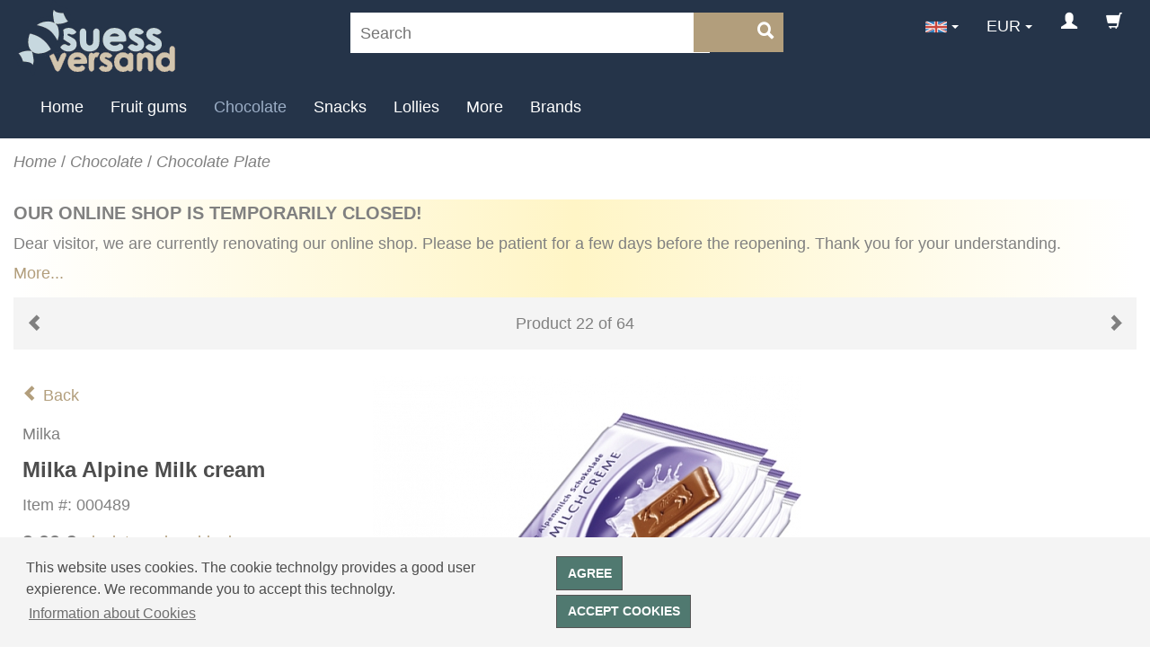

--- FILE ---
content_type: text/html; charset=UTF-8
request_url: https://www.suess-versand.de/en/milka-alpine-milk-cream.html
body_size: 8525
content:
<!DOCTYPE HTML>
<html lang="en">
<head itemscope itemtype="http://schema.org/WebSite">
        <meta http-equiv="X-UA-Compatible" content="IE=Edge">
<meta http-equiv="Content-Type" content="text/html; charset=UTF-8">
<meta name="viewport" content="width=device-width, initial-scale=1, minimum-scale=1, maximum-scale=1">
<title>Sweets Free shipping | Milka Alpine Milk cream</title>
<meta itemprop="name" content="Milka Alpine Milk cream">

    
    <meta name="ROBOTS" content="INDEX, FOLLOW">
        

    
    <meta name="description" content="Milka Alpine Milk cream - 5 Tafeln Gefüllte Alpenmilchschokolade mit einer Milchcreme.Zutaten: Zucker, Vollmilchpulver (16%), pflanzliches Fett, Kakaobutter, Magermilchpulver, Traubenzucker, Kakaomass">
        

    
    <meta name="keywords" content="sweets, free, shipping, milka, alpine, milk, cream, chocolate, bar, cocoa">
        
    
    <meta property="og:site_name" content="https://www.suess-versand.de/">
<meta property="og:title" content="Sweets Free shipping | Milka Alpine Milk cream">
    <meta property="og:type" content="product">
<meta property="og:image" content="https://www.suess-versand.de/out/pictures/generated/product/1/800_600_100/milkaalpenmilchcreme500.jpg">
<meta property="og:url" content="https://www.suess-versand.de/en/milka-alpine-milk-cream.html">
        

        
    <link rel="canonical" href="https://www.suess-versand.de/en/milka-alpine-milk-cream.html">
<meta itemprop="url" content="https://www.suess-versand.de/en/milka-alpine-milk-cream.html">
        

                    
    
            
    
<link rel="shortcut icon" href="https://www.suess-versand.de/out/OD-OXIN/img/favicon.ico">
    
    
<style>
    .cc-window {
        background-color: #f4f4f4;
        color: #4d4d4d;
    }
    .cc-window .cc-btn {
        background-color: #507970;
        color: #ffffff;
    }
</style>

    
    


                
    

        


            
        
<link rel="apple-touch-icon" href="https://www.suess-versand.de/out/OD-OXIN/img/favicon.ico">
    
        <link rel="stylesheet" type="text/css" href="https://www.suess-versand.de/modules/agcookiecompliance/out/css/agcookiecompliance.min.css" />
<link rel="stylesheet" type="text/css" href="https://www.suess-versand.de/out/OD-OXIN/src/css/shop.css?1721071701" />
<link rel="stylesheet" type="text/css" href="https://www.suess-versand.de/modules/oe/oegdprbase/out/css/oegdprbase-flow.css" />

</head>
  <!-- OXID eShop Community Edition, Version 6, Shopping Cart System (c) OXID eSales AG 2003 - 2026 - https://www.oxid-esales.com -->
<body>
                    
                    <div class="header">
    <div class="container">
        
        <div class="header-top">
            
            <div class="logo">
                <a href="https://www.suess-versand.de/index.php?lang=1&amp;" title="Sweets Free shipping">
                    <img class="lazy" src="https://www.suess-versand.de/out/OD-OXIN/img/lazy.gif" data-original="https://www.suess-versand.de/out/OD-OXIN/img/logo_small2.png" alt="Shopping cart software by OXID eSales">
                </a>
            </div>
            
            <div id="topSearch">
                
        <div class="search">
        <form class="search-box" action="https://www.suess-versand.de/index.php?lang=1&amp;" method="get" name="search">
            
<input type="hidden" name="lang" value="1" />
            <input type="hidden" name="cl" value="search" >
            
            <input  placeholder="Search" type="search" name="searchparam" value="">
            
            <button class="btn search-btn" title="Search"><i class="glyphicon-search"></i></button>
        </form>
    </div>
                </div>
            <div class="iconMenu">
                <button type="button" class="openMenu" title="Menu"><i class="glyphicon-align-justify"></i> <span>Menu</span></button>
                                <button type="button" class="openSearch" title="Search"><i class="glyphicon-search"></i> <span>Search</span></button>
                                <button type="button" id="miniBasket" data-toggle="modal" data-target="#basketModal" title="Cart">
                <i class="glyphicon-shopping-cart"></i></button>




                <button type="button" data-toggle="modal" data-target="#loginAccount" title="Account"><i class="glyphicon-user"></i></button>

                <div class="dropdown">
    <span id="currencyTrigger" class="dropdown-toggle btn" data-toggle="dropdown">                    <a href="https://www.suess-versand.de/en/milka-alpine-milk-cream.html?cur=0&amp;lang=1" title="EUR" rel="nofollow">EUR</a>
                <i class="caret"></i></span>
    <ul id="currencies" class="dropdown-menu">
                                                                                    <li class="active"><a href="https://www.suess-versand.de/en/milka-alpine-milk-cream.html?cur=0&amp;lang=1" title="EUR" rel="nofollow">EUR</a></li>
            
    </ul>
    </div>

                <div class="dropdown">
        <span id="languageTrigger" class="dropdown-toggle btn" data-toggle="dropdown">        <a class="en" title="English" href="https://www.suess-versand.de/en/milka-alpine-milk-cream.html"><img src="https://www.suess-versand.de/out/OD-OXIN/img/lang/en.png" title="English" alt="English"></a>
        <i class="caret"></i></span>
        <ul id="languages" class="dropdown-menu">
                                        <li><a class="de" title="Deutsch" href="https://www.suess-versand.de/milka-alpen-milchcr-me.html"><img src="https://www.suess-versand.de/out/OD-OXIN/img/lang/de.png" title="Deutsch" alt="Deutsch"></a></li>
                                                <li class="active"><a class="en" title="English" href="https://www.suess-versand.de/en/milka-alpine-milk-cream.html"><img src="https://www.suess-versand.de/out/OD-OXIN/img/lang/en.png" title="English" alt="English"></a></li>
                
        </ul>
        </div>
    
            </div>
        </div>
        
        
        <div id="navigation" class="header-bottom">
            <!-- Main Menu --><nav><ul><li><a href="https://www.suess-versand.de/index.php?lang=1&amp;">Home</a></li><li><a href="https://www.suess-versand.de/en/fruit-gums/">Fruit gums            <!-- Submenu All Levels --><!--<ul class="submenu"></ul>-->
    </li><li><a class="current" href="https://www.suess-versand.de/en/schokolade/">Chocolate            <!-- Submenu All Levels --><!--<ul class="submenu"></ul>-->
    </li><li><a href="https://www.suess-versand.de/en/snacks/">Snacks            <!-- Submenu All Levels --><!--<ul class="submenu"></ul>-->
    </li><li><a href="https://www.suess-versand.de/en/lollies/">Lollies            <!-- Submenu All Levels --><!--<ul class="submenu"></ul>-->
    </li><li><a href="https://www.suess-versand.de/index.php?lang=1&amp;cnid=oxmore&amp;cl=alist">More</li><li>
        <a  href="https://www.suess-versand.de/en/by-manufacturer/">Brands</a>
    </li>
    </ul></nav>
    

        </div>
        
    </div>
</div>
<div id="basketModal" class="modal fade" data-keyboard="true" tabindex="-1" role="dialog">
    <div class="modal-dialog">
        <div class="modal-content modal-content-three">
            <div class="modal-header">
                                <strong>0 Items in cart:</strong>
                                <span class="glyphicon-remove remove" data-dismiss="modal"></span>
            </div>
                        <div class="modal-body emptyCart">
                <p>
             The shopping cart is empty.
                </p>
            </div>
                    </div>
    </div>
</div>            <div id="loginAccount" class="modal fade" data-keyboard="true" tabindex="-1" role="dialog">
    <div class="modal-dialog">
        <div class="modal-content modal-content-three">
            <div class="modal-header">
                <strong>New here at Suess-Versand?</strong>
                <span class="glyphicon-remove remove" data-dismiss="modal"></span>
            </div>
            <div class="modal-body">
                        
                <div class="registerDesc">
                    <p>Sign up now and enjoy the full shopping experience!</p>
                    <a class="btn registerNow" id="registerLink" href="https://www.suess-versand.de/index.php?lang=1&amp;cl=register" title="Register">Register</a>
                </div>
                <div class="loginDesc">
                    <p>If you are already our customer, please log in using your e-mail address and your password.</p>
                    <form class="js-oxValidate" name="login" action="https://www.suess-versand.de/index.php?lang=1&amp;" method="post">
                                                <div>
                            
<input type="hidden" name="lang" value="1" />
                            <input type="hidden" name="cnid" value="ceda7b968afe6a2f04a65914e2d6694f" />
<input type="hidden" name="listtype" value="list" />
<input type="hidden" name="actcontrol" value="details" />

                            <input type="hidden" name="fnc" value="login_noredirect">
                            <input type="hidden" name="cl" value="details">
                                                        <input type="hidden" name="pgNr" value="0">
                            <input type="hidden" name="CustomError" value="loginBoxErrors">
                                                    <input type="hidden" name="anid" value="akjfkvkjn24899345kjgkjtr00000489">
                                                    </div>
                        <ul class="form">
                            <li >
                                <input type="email" name="lgn_usr" class="js-oxValidate js-oxValidate_notEmpty" value="" />
                                <p class="validation-error">
                                    <span class="js-oxError_notEmpty">Specify a value for this required field.</span>
                                </p>
                            </li>
                            <li >
                                <input type="password" name="lgn_pwd" class="js-oxValidate js-oxValidate_notEmpty" value="" />
                                <p class="validation-error">
                                    <span class="js-oxError_notEmpty">Specify a value for this required field.</span>
                                </p>
                            </li>
                            <li><input type="submit" class="btn" value="Log in" title="Log in" /></li>
                        </ul>
                    </form>
                </div>
            </div>
            <div class="modal-footer">
                <span class="text-right"><a href="https://www.suess-versand.de/index.php?lang=1&amp;cl=forgotpwd" title="Forgot password?">Forgot password?</a></span>
            </div>
        </div>
    </div>
</div>
    <div class="page">
                        <div class="container">
                        <ol class="breadCrumb" itemscope itemtype="http://schema.org/BreadcrumbList"><li><a href="https://www.suess-versand.de/index.php?lang=1&amp;" title="Sweets Free shipping"><span>Home</span></a></li><li itemprop="itemListElement" itemscope itemtype="http://schema.org/ListItem">&nbsp;/&nbsp;<a href="https://www.suess-versand.de/en/schokolade/" title="Chocolate" itemprop="item"><span itemprop="name">Chocolate</span></a><meta itemprop="position" content="1"></li><li itemprop="itemListElement" itemscope itemtype="http://schema.org/ListItem">&nbsp;/&nbsp;<a href="https://www.suess-versand.de/en/chocolate/chocolate-plate/" title="Chocolate Plate" itemprop="item"><span itemprop="name">Chocolate Plate</span></a><meta itemprop="position" content="2"></li></ol>                                                <section class="content">
        <span class="h3"> Our online shop is temporarily closed!</span>
    <p>
        Dear visitor, we are currently renovating our online shop. Please be patient for a few days before the reopening.

Thank you for your understanding.<br>
        <a href="https://www.suess-versand.de/index.php?lang=1&amp;cl=news#78c6a96562bbbcecf30fcdeb7a80d7a7" class="readMore">More...</a>
    </p>
    </section>                                            <div id="details_container">
        <div id="details">
                            <div id="productinfo" class="alsoBought">
        


<div itemscope itemtype="http://schema.org/Product">
<div class="product-details">




<div class="product-header">
        <div class="alert alert-info wishlist-alert">
        <a class="close" href="JavaScript:void(0);"><i class="glyphicon-remove"></i></a>
        <span data-messages='{
                "done": "Success!",
                "please_login": "Please log in to access the wish list.",
                "adding_to_wishlist": "Adding to wishlist!"
                }'>
        </span>
    </div>
        <ul class="productPagination">
        <li><a id="linkPrevArticle" class="button" title="Previous product" href="https://www.suess-versand.de/en/milka-alpine-milk-300g.html"><i class="glyphicon-chevron-left"></i></a></li>
        <li>Product 22 of 64</li>
        <li><a id="linkNextArticle" class="button" title="Next product" href="https://www.suess-versand.de/en/milka-caramel.html"><i class="glyphicon-chevron-right"></i></a></li>
    </ul>
    </div><form class="js-oxProductForm" action="https://www.suess-versand.de/index.php?lang=1&amp;" method="post">
    <div>
        
<input type="hidden" name="lang" value="1" />
        <input type="hidden" name="cnid" value="ceda7b968afe6a2f04a65914e2d6694f" />
<input type="hidden" name="listtype" value="list" />
<input type="hidden" name="actcontrol" value="details" />

        <input type="hidden" name="cl" value="details">
        <input type="hidden" name="aid" value="akjfkvkjn24899345kjgkjtr00000489">
        <input type="hidden" name="anid" value="akjfkvkjn24899345kjgkjtr00000489">
        <input type="hidden" name="parentid" value="akjfkvkjn24899345kjgkjtr00000489">
        <input type="hidden" name="panid" value="">
            <input type="hidden" name="fnc" value="tobasket">
            </div>
    
    <div id="detailsMain">
        <div class="left-bar">

            <meta itemprop="url" content="https://www.suess-versand.de/en/milka-alpine-milk-cream.html">
            <div class="product-header-info">
                                                <a class="back" href="https://www.suess-versand.de/en/chocolate/chocolate-plate/?pgNr=1" title="Back">
                    <i class="glyphicon-chevron-left"></i> <span>Back</span>
                </a>
                                <a class="brandTitle" href="https://www.suess-versand.de/en/by-manufacturer/milka/" title="Milka, View all products">
                    <span itemprop="brand">Milka</span>
                </a>
                                
                <h1 itemprop="name" class="product-title">Milka Alpine Milk cream </h1>
                
                
                <span itemprop="productID" id="productArtnum" class="itemCode">Item #: 000489</span>                


                                <div class="price">

                    
                                                                                                                        

                    

                    
                                        <div class="product-price pull-left">
                                                                                                <strong>
                            <span> 9,00 €</span> *                        </strong>
                    </div>
                                        

                                        
                                                            <div class="product-delivery-info">
                                                <a href="JavaScript:void(0);" data-toggle="modal" data-target="#deliveryModal" rel="nofollow" title="incl. tax, plus  shipping">incl. tax, plus  shipping</a>
                                            </div>
                                                            
                </div>
            </div>

                        <div id="product-pictures" class="row">
                



    <div class="carousel slide carousel-fade" id="morePicsContainer" data-interval="false">
        <div class="carousel-inner">
            <div class="item active" data-slide-number="0">
                <meta itemprop="image" content="https://www.suess-versand.de/out/pictures/generated/product/1/800_600_100/milkaalpenmilchcreme500.jpg">
                <img class="lazy" src="https://www.suess-versand.de/out/OD-OXIN/img/lazy.gif" data-original="https://www.suess-versand.de/out/pictures/generated/product/1/800_600_100/milkaalpenmilchcreme500.jpg" alt="Milka Alpine Milk cream " title="Milka Alpine Milk cream ">
            </div>
                    </div>
            </div>
                    </div>

            <div class="product-left-side">

                
                                <div class="brandLogo">
                    <a href="https://www.suess-versand.de/en/by-manufacturer/milka/" title="Milka">
                        <img class="lazy" src="https://www.suess-versand.de/out/OD-OXIN/img/lazy.gif" data-original="https://www.suess-versand.de/out/pictures/generated/manufacturer/icon/300_200_100/milka.jpg" alt="Milka" title="Milka, View all products">
                    </a>
                </div>
                                

                                
                                                <p class="product-short-description">5 Tafeln Gefüllte Alpenmilchschokolade mit einer Milchcreme.</p>
                                                

                <div class="product-footer" itemprop="offers" itemscope="" itemtype="http://schema.org/Offer">
                    <meta itemprop="price" content=" 9,00"/>
                    <meta itemprop="priceCurrency" content="EUR">
                                                            
                                        <div class="rating clear">
            <div itemprop="aggregateRating" itemscope="" itemtype="http://schema.org/AggregateRating">
        <div class="hidden">
            <span itemprop="ratingValue">3</span>
            <span itemprop="reviewCount">1</span>
            <meta itemprop="bestRating" content="5" />
            <meta itemprop="worstRating" content="1" />
        </div>
        <span id="itemRating" class="rating">
1
    <input type="radio" checked="checked" class="disabled  ox-rateindex-1" value="1" data-toggle="modal" data-target="#loginAccount"       title="Please log in for rating!"><i></i>
    <input type="radio" checked="checked" class="disabled  ox-rateindex-2" value="2" data-toggle="modal" data-target="#loginAccount"       title="Please log in for rating!"><i></i>
    <input type="radio" checked="checked" class="disabled  ox-rateindex-3" value="3" data-toggle="modal" data-target="#loginAccount"       title="Please log in for rating!"><i></i>
    <input type="radio" class="disabled  ox-rateindex-4" value="4" data-toggle="modal" data-target="#loginAccount"       title="Please log in for rating!"><i></i>
    <input type="radio" class="disabled  ox-rateindex-5" value="5" data-toggle="modal" data-target="#loginAccount"       title="Please log in for rating!"><i></i>
                    <a id="itemRatingText" class="rates" rel="nofollow" href="https://www.suess-versand.de/en/milka-alpine-milk-cream.html?lang=1#review" title="(1 Ragings)">
            1        </a>
</span>
            </div>
    </div>
    <a class="rates" rel="nofollow" href="#review" title="(1 Ragings)">
        (1)
    </a>
    
                    
                                                            <div class="product-additional-container pull-left">
                                                <div class="product-additional-info">
                                                        
                                                    <link itemprop="availability" href="http://schema.org/InStock">
                            <i class="glyphicon-ok-sign on-stock"></i>
                                                        Ready for shipping
                                                                                    
                                                        
                                                                                                                                                                        
                            
                                                        <span class="weight">Weight: 0.5 kg</span>
                                                        
                            
                                                        <span class="product-price-per-unit">Base price: 1,80 € € / 100g</span>
                                                        
                        </div>
                    </div>
                                    </div>
                <div class="moreDetails">
                                        <span class="hidden" itemprop="weight">5 100g | 1,80 € €/100g</span>
                                                                                                    
                                        


                                        
                                                                                                    
                </div>
                                                <ul id="productAddToBasket" class="form">
                                        
                                        
                    <li id="tobasketFunction">
                                            </li>
                </ul>
                            </div>
        </div>
    </div>
        </form>
    
    <div class="product-notice">
    <span class="addWish">
                <a class="button" data-toggle="modal" data-target="#loginAccount" href="JavaScript:void(0);" rel="nofollow" title="Please log in to access the wish list.">
        Please log in to access the wish list.
    </a>
            </span>
    </div>
    
    

                            <div class="clear"></div></div>
<div class="product-description-container">
    <ul class="productTabs">
                                <li class="tab active" rel="tab1">Description</li>
                                    </ul>
    <div class="allProductTabs">
                
                        <h3 class="sActive tabBtn" rel="tab1">Description</h3>
        <div id="tab1" class="tabContent">
            <div id="description" class="product-description" itemprop="description">
                5 Tafeln Gefüllte Alpenmilchschokolade mit einer Milchcreme.<br><br><b>Zutaten:</b><br>
Zucker, Vollmilchpulver (16%), pflanzliches Fett, Kakaobutter, Magermilchpulver, Traubenzucker, Kakaomasse, Süßmolkenpulver, Butterreinfett, Emulgator: Soja-Lecithin, Haselnüsse, Tricalciumphosphat, Aromen. Kann Spuren von anderen Nüssen und Weizen enthalten.
            </div>
        </div>
                        
                
                
        
                
    </div>
</div><div id="review" class="widgetBox reviews">
            



    
                        <a id="reviewsLogin" class="button" rel="nofollow" data-toggle="modal" data-target="#loginAccount" href="JavaScript:void(0);" title="Login to post comments.">Login to post comments.</a>
                

                </div>

<h3 class="alsoHeader">You might also like</h3>
<div id="tab8" class="alsoBoughtList">
    <ul id="alsoBought" class="media-list article-list equalHeight">
                                <li itemscope="" itemtype="http://schema.org/Product" class="productData media list">
            <meta itemprop="productID" content="000502"><a href="https://www.suess-versand.de/en/i-love-milka-pralines-strawberry-cream.html" class="btn-product" title="I Love Milka Pralines Strawberry Cream " itemprop="url">
    
        <div class="picture">
        <meta itemprop="image" content="https://www.suess-versand.de/out/pictures/generated/product/1/250_250_100/milkaloveerdbeerrahm.jpg">
        <img class="thumbnails lazy" src="https://www.suess-versand.de/out/OD-OXIN/img/lazy.gif" data-original="https://www.suess-versand.de/out/pictures/generated/product/1/250_250_100/milkaloveerdbeerrahm.jpg" alt="I Love Milka Pralines Strawberry Cream " title="I Love Milka Pralines Strawberry Cream ">
            </div>
    
    <div class="media-body">
        
            <span class="title media-heading">
                                    <span itemprop="name">I Love Milka Pralines Strawberry Cream </span>
            </span>
        
        
        
        <div class="price article-list-price" itemprop="offers" itemscope itemtype="http://schema.org/Offer">
            
                                                            
                        <span id="productPrice_alsoBought_1" class="main-price">
                                                            <span>
                                                                                                                                                </span>
                                                            <span itemprop="price">5,00 €</span>
                                                         *                                                    </span>
                        <span class="weight">Weight: 0.125 kg</span>
                                                <span  id="productPricePerUnit_alsoBought_1" class="price-per-unit">Base price: 4,00 € / 100g</span>
                        
                        
        </div>
            </div>
</a>
        

        </li>
                        <li itemscope="" itemtype="http://schema.org/Product" class="productData media list">
            <meta itemprop="productID" content="000500"><a href="https://www.suess-versand.de/en/i-love-milka-alpine-milk-cream.html" class="btn-product" title="I Love Milka Alpine Milk cream " itemprop="url">
    
        <div class="picture">
        <meta itemprop="image" content="https://www.suess-versand.de/out/pictures/generated/product/1/250_250_100/milkalovealpenmilchcreme.jpg">
        <img class="thumbnails lazy" src="https://www.suess-versand.de/out/OD-OXIN/img/lazy.gif" data-original="https://www.suess-versand.de/out/pictures/generated/product/1/250_250_100/milkalovealpenmilchcreme.jpg" alt="I Love Milka Alpine Milk cream " title="I Love Milka Alpine Milk cream ">
            </div>
    
    <div class="media-body">
        
            <span class="title media-heading">
                                    <span itemprop="name">I Love Milka Alpine Milk cream </span>
            </span>
        
        
        
        <div class="price article-list-price" itemprop="offers" itemscope itemtype="http://schema.org/Offer">
            
                                                            
                        <span id="productPrice_alsoBought_2" class="main-price">
                                                            <span>
                                                                                                                                                </span>
                                                            <span itemprop="price">5,00 €</span>
                                                         *                                                    </span>
                        <span class="weight">Weight: 0.125 kg</span>
                                                <span  id="productPricePerUnit_alsoBought_2" class="price-per-unit">Base price: 4,00 € / 100g</span>
                        
                        
        </div>
            </div>
</a>
        

        </li>
                        <li itemscope="" itemtype="http://schema.org/Product" class="productData media list">
            <meta itemprop="productID" content="001720"><a href="https://www.suess-versand.de/en/milka-strawberry-yogurt.html" class="btn-product" title="Milka Strawberry Yogurt " itemprop="url">
    
        <div class="picture">
        <meta itemprop="image" content="https://www.suess-versand.de/out/pictures/generated/product/1/250_250_100/milkaerdbeerjoghurt500.jpg">
        <img class="thumbnails lazy" src="https://www.suess-versand.de/out/OD-OXIN/img/lazy.gif" data-original="https://www.suess-versand.de/out/pictures/generated/product/1/250_250_100/milkaerdbeerjoghurt500.jpg" alt="Milka Strawberry Yogurt " title="Milka Strawberry Yogurt ">
            </div>
    
    <div class="media-body">
        
            <span class="title media-heading">
                                    <span itemprop="name">Milka Strawberry Yogurt </span>
            </span>
        
        
        
        <div class="price article-list-price" itemprop="offers" itemscope itemtype="http://schema.org/Offer">
            
                                                            
                        <span id="productPrice_alsoBought_3" class="main-price">
                                                            <span>
                                                                                                                                                </span>
                                                            <span itemprop="price">9,00 €</span>
                                                         *                                                    </span>
                        <span class="weight">Weight: 0.5 kg</span>
                                                <span  id="productPricePerUnit_alsoBought_3" class="price-per-unit">Base price: 1,80 € / 100g</span>
                        
                        
        </div>
            </div>
</a>
        

        </li>
                        <li itemscope="" itemtype="http://schema.org/Product" class="productData media list">
            <meta itemprop="productID" content="000501"><a href="https://www.suess-versand.de/en/i-love-milka-cr-me-la-vanille.html" class="btn-product" title="I Love Milka Crème à la Vanille " itemprop="url">
    
        <div class="picture">
        <meta itemprop="image" content="https://www.suess-versand.de/out/pictures/generated/product/1/250_250_100/milkalovevanillecreme.jpg">
        <img class="thumbnails lazy" src="https://www.suess-versand.de/out/OD-OXIN/img/lazy.gif" data-original="https://www.suess-versand.de/out/pictures/generated/product/1/250_250_100/milkalovevanillecreme.jpg" alt="I Love Milka Crème à la Vanille " title="I Love Milka Crème à la Vanille ">
            </div>
    
    <div class="media-body">
        
            <span class="title media-heading">
                                    <span itemprop="name">I Love Milka Crème à la Vanille </span>
            </span>
        
        
        
        <div class="price article-list-price" itemprop="offers" itemscope itemtype="http://schema.org/Offer">
            
                                                            
                        <span id="productPrice_alsoBought_4" class="main-price">
                                                            <span>
                                                                                                                                                </span>
                                                            <span itemprop="price">5,00 €</span>
                                                         *                                                    </span>
                        <span class="weight">Weight: 0.125 kg</span>
                                                <span  id="productPricePerUnit_alsoBought_4" class="price-per-unit">Base price: 4,00 € / 100g</span>
                        
                        
        </div>
            </div>
</a>
        

        </li>
                        <li itemscope="" itemtype="http://schema.org/Product" class="productData media list">
            <meta itemprop="productID" content="000507"><a href="https://www.suess-versand.de/en/i-love-milka-milka-cr-me-la-vanille.html" class="btn-product" title="I Love Milka Milka Crème à la Vanille " itemprop="url">
    
        <div class="picture">
        <meta itemprop="image" content="https://www.suess-versand.de/out/pictures/generated/product/1/250_250_100/milkalovecreme.jpg">
        <img class="thumbnails lazy" src="https://www.suess-versand.de/out/OD-OXIN/img/lazy.gif" data-original="https://www.suess-versand.de/out/pictures/generated/product/1/250_250_100/milkalovecreme.jpg" alt="I Love Milka Milka Crème à la Vanille " title="I Love Milka Milka Crème à la Vanille ">
            </div>
    
    <div class="media-body">
        
            <span class="title media-heading">
                                    <span itemprop="name">I Love Milka Milka Crème à la Vanille </span>
            </span>
        
        
        
        <div class="price article-list-price" itemprop="offers" itemscope itemtype="http://schema.org/Offer">
            
                                                            
                        <span id="productPrice_alsoBought_5" class="main-price">
                                                            <span>
                                                                                                                                                </span>
                                                            <span itemprop="price">6,00 €</span>
                                                         *                                                    </span>
                        <span class="weight">Weight: 0.15 kg</span>
                                                <span  id="productPricePerUnit_alsoBought_5" class="price-per-unit">Base price: 4,00 € / 100g</span>
                        
                        
        </div>
            </div>
</a>
        

        </li>
            </ul>
    </div>
</div>

    


    


        
<div id="relProducts" class="relatedProducts">
    </div>
<div class="deliveryInfo">
        <p>
                <a href="JavaScript:void(0);" data-toggle="modal" data-target="#deliveryModal" rel="nofollow">* incl. tax, plus  shipping</a>
            </p>
    <p>The crossed out prices are the previous prize at Suess-Versand.</p>
    </div>    </div>
</div>

    </div>

                    </div>
    </div>
    
    
    <div id="footer">
                <div class="newsletter">
            <div class="container">
                <div class="newsletter">
    <form class="newsletter-box" action="https://www.suess-versand.de/index.php?lang=1&amp;" method="post">
        
<input type="hidden" name="lang" value="1" />
        <input type="hidden" name="fnc" value="fill">
        <input type="hidden" name="cl" value="newsletter">
                    <input type="hidden" name="anid" value="akjfkvkjn24899345kjgkjtr00000489">
                <input class="textbox" placeholder="Newsletter" type="text" name="editval[oxuser__oxusername]" value="">
        <button class="btn search-btn" type="submit">Subscribe</button>
</form>
</div>            </div>
        </div>
                <button class="button longScrollBtn" title="Go Top">Go Top <i class="glyphicon-chevron-up"></i></button>
        <button class="button smallScrollBtn" title="Go Top"><i class="glyphicon-chevron-up"></i></button>
        <div class="container">
            <div id="panel">
                <dl class="services" id="footerServices">
        <dt>Service<span class="glyphicon-plus"></span></dt>
        <dd>
            <ul class="list services">
                
                    <li>
                        <a href="https://www.suess-versand.de/index.php?lang=1&amp;cl=contact">Contact</a>
                    </li>
                                            <li><a href="https://www.suess-versand.de/en/help-main/">Help</a></li>
                                        <li>
                        <a href="https://www.suess-versand.de/index.php?lang=1&amp;cl=links">Links</a>
                    </li>
                                                                <li><a href="https://www.suess-versand.de/index.php?lang=1&amp;cl=basket"
                               rel="nofollow">Cart</a></li>
                                        <li><a href="https://www.suess-versand.de/index.php?lang=1&amp;cl=account"
                           rel="nofollow">Account</a></li>
                    <li><a href="https://www.suess-versand.de/index.php?lang=1&amp;cl=account_noticelist"
                           rel="nofollow">Wish list</a></li>
                                    
            </ul>
        </dd>
    </dl>
                <dl id="footerInformation">
        <dt>Information<span class="glyphicon-plus"></span></dt>
        <dd>
            <ul class="list services">
                <li><a href="https://www.suess-versand.de/index.php?lang=1&amp;cl=od_html_sitemap">Sitemap</a></li>
                                                            <li><a href="https://www.suess-versand.de/en/about-us/">About Us</a></li>
                                                                                <li><a href="https://www.suess-versand.de/en/terms-and-conditions/">Terms and Conditions</a></li>
                                                                                <li><a href="https://www.suess-versand.de/en/privacy-policy/">Privacy Policy</a></li>
                                                                                <li><a href="https://www.suess-versand.de/en/shipping-and-charges/">Shipping and Charges</a></li>
                                                                                <li><a href="https://www.suess-versand.de/en/right-to-cancel/">Right to Cancel</a></li>
                                                                                <li><a href="https://www.suess-versand.de/en/how-to-order/">How to order ?</a></li>
                                                                                <li><a href="https://www.suess-versand.de/en/Credits/">Credits</a></li>
                                                    <li><a href="https://www.suess-versand.de/index.php?lang=1&amp;cl=newsletter" rel="nofollow">Newsletter</a></li>
            </ul>
        </dd>
    </dl>
                <dl id="footerManufacturers">
        <dt>Brands<span class="glyphicon-plus"></span></dt>
        <dd>
        <ul class="list">
                        <li><a href="https://www.suess-versand.de/en/by-manufacturer/">All brands</a></li>
                                                <li><a href="https://www.suess-versand.de/en/by-manufacturer/bahlsen/" >Bahlsen</a></li>
                                                                <li><a href="https://www.suess-versand.de/en/by-manufacturer/baerenmarke/" >Bärenmarke</a></li>
                                                                <li><a href="https://www.suess-versand.de/en/by-manufacturer/cfp-brands/" >CFP Brands</a></li>
                                                                <li><a href="https://www.suess-versand.de/en/by-manufacturer/chupa-chups-s-a/" >Chupa-Chups S.A</a></li>
                                                                <li><a href="https://www.suess-versand.de/en/by-manufacturer/dickmanns/" >Dickmanns</a></li>
                                                                <li><a href="https://www.suess-versand.de/en/by-manufacturer/ferrero/" >Ferrero</a></li>
                                                                <li><a href="https://www.suess-versand.de/en/by-manufacturer/giotto/" >Giotto</a></li>
                                                                <li><a href="https://www.suess-versand.de/en/by-manufacturer/haribo/" >Haribo</a></li>
                                                                <li><a href="https://www.suess-versand.de/en/by-manufacturer/">More</a></li>
                                                                                                                                                                                                                                                                                                                                                                                                                                                                                                                                                                                                                                                </ul>
        </dd>
    </dl>
    

                <dl class="categories" id="footerCategories">
        <dt>Categories<span class="glyphicon-plus"></span></dt>
        <dd>
            <ul class="list categories">
                                                                                    <li><a href="https://www.suess-versand.de/en/fruit-gums/" >Fruit gums  (232)</a></li>
                                                                                                        <li><a href="https://www.suess-versand.de/en/schokolade/" class="exp">Chocolate  (344)</a></li>
                                                                                                        <li><a href="https://www.suess-versand.de/en/snacks/" >Snacks  (37)</a></li>
                                                                                                        <li><a href="https://www.suess-versand.de/en/lollies/" >Lollies  (34)</a></li>
                                                                                                        <li><a href="https://www.suess-versand.de/en/cough-drops/" >Cough drops  (104)</a></li>
                                                                                                        <li><a href="https://www.suess-versand.de/en/honey/" >Honey  (34)</a></li>
                                                                                                        <li><a href="https://www.suess-versand.de/en/coffee/" >Coffee  (10)</a></li>
                                                </ul>
        </dd>
    </dl>
    

            </div>
        </div>
    </div>
    <div class="panel">
        <div class="text">
                        <div>Haribo Sweets, Sweets Online shop, candy-mail - buy cheap candy, wholesale confectionery, sweets from the Internet, selling candy, fruit gum, chewing gum, lollipops, chocolates, snacks, chips and licorice cheap online order </div>
                    </div>
    </div>

        <div id="deliveryModal" class="modal fade" data-keyboard="true" tabindex="-1" role="dialog">
        <div class="modal-dialog">
            <div class="modal-content modal-content-three">
                <div class="modal-header">
                    <strong>Shipping and Charges</strong>
                    <span class="glyphicon-remove remove" data-dismiss="modal"></span>
                </div>
                <div class="modal-body">
                       <strong>How it will be sent?</strong>
    <p>We ship all orders as insured DHL package. The delivery is also possible at a package station.</p>

    <strong>The delivery time?</strong>
    <p>Your order will be processed after entry of us. The delivery of your order is currently once a week.</p>

    <strong>Shipping costs?</strong>
    <p>Described on the product pages include VAT and other price components. All of our products we will ship free shipping. Other taxes or costs are not incurred.</p>

<strong>How can I track my order / delivery?</strong>
    <p>
Once we pack your order, we will send you an email with delivery information. Then you can track your shipment with us in the <a href="https://www.suess-versand.de/index.php?lang=1&amp;cl=account_order" rel="nofollow">customer account</a>.
    </p>

    <strong>Is there a minimum order amount?</strong>
    <p>The minimum order value is 100,00 €</p>

    <strong>Shipping costs from 100,00 € value within Germany:</strong>
<p>
    <ul  style="list-style:none;">
        <li>prepayement: 0,00 €</li>
        <li>PayPal: 0,00 €</li>
        <li>SOFORT Überweisung: 0,00 €</li>
    </ul>
</p>
    <strong>Shipping costs from € 100.00 value of goods abroad:</strong>
<br>
    <ul  style="list-style:none;">
        <li>prepayement: 0,00 €</li>
        <li>PayPal: 0,00 €</li>
        <li>SOFORT Überweisung: 0,00 €</li>
    </ul>
    <p>
There are no extra additional duties or fees.
</p>

                </div>
            </div>
        </div>
    </div>
    
        
    
    
        

    
<a href="#" class="cc-invisible cc-revoke cc-animate cc-bottom cc-theme-block cc-bottom " style="display:none;">Cookie guidelines</a>
<div role="dialog" aria-live="polite" aria-label="cookieconsent" aria-describedby="cookieconsent:desc"
     class="cc-window cc-animate cc-banner cc-type-opt-in cc-theme-block cc-bottom " style="">
    <!--googleoff: all-->
    <span id="cookieconsent:desc" class="cc-message">
                                    This website uses cookies. The cookie technolgy provides a good user expierence. We recommande you to accept this technolgy.
        <a role="button" tabindex="0" class="cc-link"
                href="https://www.suess-versand.de/en/privacy-policy/"
                rel="noopener noreferrer nofollow" target="_blank">Information about Cookies
        </a>
    </span>
    <div class="form">
                <div class="cc-btn-group btn-group d-flex">
            <button class="cc-btn cc-dismiss w-100">Agree</button>
            <button class="cc-btn cc-allow-all w-100">Accept cookies</button>
        </div>
            </div>
    <!--googleon: all-->
</div>


    
    
    
    
    
<link href="https://www.suess-versand.de/modules/OXID-Design/OD-AutoSuggest/out/src/css/od_auto_suggest.css" rel="stylesheet">
<input type="hidden" id="odGetBaseDir" value="https://www.suess-versand.de/"/>
<input type="hidden" id="odGetShopId" value="1"/>
<input type="hidden" id="odAutoSuggestTimeOut" value="60"/>
<script type="text/javascript" src="https://www.suess-versand.de/modules/OXID-Design/OD-AutoSuggest/out/src/js/libs/jquery-1.11.1.min.js"></script>
<script type="text/javascript" src="https://www.suess-versand.de/modules/OXID-Design/OD-AutoSuggest/out/src/js/od_auto_suggest.js"></script>
<!--[if lt IE 9]>
<script type="text/javascript" src="https://www.suess-versand.de/out/OD-OXIN/src/js/libs/respond.min.js"></script>
<![endif]-->
<script type="text/javascript" src="https://www.suess-versand.de/out/OD-OXIN/src/js/libs/jquery.min.js?1721071701"></script>
<script type="text/javascript" src="https://www.suess-versand.de/out/OD-OXIN/src/js/libs/jquery.mobile.custom.min.js?1721071701"></script>
<script type="text/javascript" src="https://www.suess-versand.de/out/OD-OXIN/src/js/widgets/oxshowhide.js?1721071702"></script>
<script type="text/javascript" src="https://www.suess-versand.de/out/OD-OXIN/src/js/libs/cookie/jquery.cookie.js?1721071701"></script>
<script type="text/javascript" src="https://www.suess-versand.de/out/OD-OXIN/src/js/widgets/oxwishlistcontrol.js?1721071701"></script>
<script type="text/javascript" src="https://www.suess-versand.de/out/OD-OXIN/src/js/widgets/productSlider.js?1721071701"></script>
<script type="text/javascript" src="https://www.suess-versand.de/out/OD-OXIN/src/js/widgets/oxcarouselswipe.js?1721071701"></script>
<script type="text/javascript" src="https://www.suess-versand.de/modules/agcookiecompliance/out/js/agcookiecompliance-vanilla.min.js"></script>
<script type="text/javascript" src="https://www.suess-versand.de/out/OD-OXIN/src/js/libs/bootstrap.min.js?1721071701"></script>
<script type="text/javascript" src="https://www.suess-versand.de/out/OD-OXIN/src/js/shop.js?1721071701"></script>
<script type="text/javascript" src="https://www.suess-versand.de/out/OD-OXIN/src/js/widgets/oxrating.js?1721071702"></script>
<script type="text/javascript" src="https://www.suess-versand.de/out/OD-OXIN/src/js/widgets/oxreview.js?1721071701"></script><script type='text/javascript'>$('.product-description-container').oxShowHide();
$('.product-attributes').oxShowHide({content:'.product-attributes-content',moreBtn:'.product-attributes > i', maxHeight: 0});
$('.wishlist-btn').oxWishlistControl();
$('a.wishlisted').text('Item in Your Wish List');
$('#morePicsContainer').productSlider();
$( '#itemRating' ).oxRating();
$( '#reviewRating' ).oxRating({openReviewForm: false, hideReviewButton: false});
$( '#writeNewReview' ).oxReview();
$("#rvw_oegdproptin").parents("form").first().submit(function(event){
        event.preventDefault();
        $("#rvw_oegdproptin_error").addClass("hidden");

        if ($("#rvw_oegdproptin:checked").length === 1) {
            this.submit();
        } else {
            $("#rvw_oegdproptin_error").removeClass("hidden");
        }
    });
$("img.lazy").lazyload({
    placeholder: "https://www.suess-versand.de/out/OD-OXIN/img/lazy.gif",
    event: "lazyload",
    effect: "fadeIn",
    effectspeed: 1000
    }).trigger("lazyload");
var COOKIE_COMPLIANCE_SETTINGS = {"palette": {"popup": {"background": "#f4f4f4","text": "#4d4d4d"},"button": {"background": "#507970","text": "#ffffff"},"highlight": {"background": "#d65959","text": "#ffffff","border": "#4d4d4d"}},"theme": "block","position": "bottom","static": false,"type": "opt-in","content": {"header" : 'Information about Cookies',"message": 'This website uses cookies. The cookie technolgy provides a good user expierence. We recommande you to accept this technolgy.',"dismiss": 'Agree',"allow"  : 'Accept cookies',"deny"   : 'Decline cookies',"link"   : 'Information about Cookies',"href"   : 'https://www.suess-versand.de/en/privacy-policy/',"policy" : 'Cookie guidelines'},};
window.COOKIE_COMPLIANCE_URL = 'https://www.suess-versand.de/index.php?lang=1&amp;';</script>



</body>
</html>

--- FILE ---
content_type: text/css
request_url: https://www.suess-versand.de/out/OD-OXIN/src/css/shop.css?1721071701
body_size: 25198
content:
a.text-muted:focus,a.text-muted:hover,body{color:gray}.page-header,legend{border-bottom:1px solid #ccc}dfn,ol.breadCrumb li a span{font-style:italic}body,figure{margin:0}dd,dl,dt,fieldset,form,li,ol,sub,sup,ul{vertical-align:baseline}hr,img{border:0}address,cite{font-style:normal}pre code,table{background-color:transparent}img,select[multiple],select[size],textarea{height:auto}.col,.collapse,.input-group-btn,sub,sup{position:relative}.glyphicon:before,body{-webkit-font-smoothing:antialiased}.popover .arrow,.popover .arrow:after,.tooltip-arrow{width:0;height:0;border-color:transparent;border-style:solid}#basketModal ul,#delCnt .modal-body ul,#footer #panel ul,.breadcrumb,.carousel-indicators,.dropdown-menu,.form,.list-inline,.list-unstyled,.media-list,.nav,.order-history-articles,.order-history-details,.pager,.panel .payment-images,.productPagination,.steps,.wrappingCard,.wrappingData .wrapList ul,ol.breadCrumb,ul.downloadList,ul.productTabs,ul.subcatList{list-style:none}article,aside,details,figcaption,figure,footer,header,main,nav,section,summary{display:block}audio,canvas,video{display:inline-block}audio:not([controls]){display:none;height:0}[hidden]{display:none}html{font-family:sans-serif;-webkit-text-size-adjust:100%;-ms-text-size-adjust:100%;font-size:62.5%;-webkit-overflow-scrolling:touch;-webkit-tap-highlight-color:transparent}body{font-family:arial,helvetica,sans-serif;font-size:14px;line-height:1.428571429;background-color:#fff;height:100%}a:active,a:focus,a:hover{outline:0}b,strong{font-weight:700}hr{-moz-box-sizing:content-box;box-sizing:content-box;height:0}mark{background:#ff0}code,kbd,pre,samp{font-family:monospace,serif;font-size:1em}q{quotes:"\201C" "\201D" "\2018" "\2019"}sub,sup{font-size:75%;line-height:0}sup{top:-.5em}sub{bottom:-.25em}svg:not(:root){overflow:hidden}button,select{text-transform:none}#basketModal .modal-footer a,#footer .footer-nav>li button,#footer .footer-nav>li>a,.basket-functions .basket-update,.btn,.checkout-thank-you .block-head,.heading,.main-nav-list li a,.nav-header,.new,.order-history-details li strong,.page-head,.product-attributes-switch,.sale,a.registerNow,abbr.initialism{text-transform:uppercase}button,html input[type=button],input[type=reset],input[type=submit]{-webkit-appearance:button;cursor:pointer}button[disabled],html input[disabled]{cursor:default}input[type=checkbox],input[type=radio]{box-sizing:border-box;padding:0}input[type=search]::-webkit-search-cancel-button,input[type=search]::-webkit-search-decoration{-webkit-appearance:none}button::-moz-focus-inner,input::-moz-focus-inner{border:0;padding:0}textarea{overflow:auto}@media print{blockquote,img,pre,tr{page-break-inside:avoid}*{text-shadow:none!important;background:0 0!important;box-shadow:none!important}a,a:visited{text-decoration:underline}a[href]:after{content:" (" attr(href) ")"}abbr[title]:after{content:" (" attr(title) ")"}.ir a:after,a[href^="#"]:after,a[href^="javascript:"]:after{content:""}blockquote,pre{border:1px solid #999}thead{display:table-header-group}img{max-width:100%!important}@page{margin:2cm .5cm}h2,h3,p{orphans:3;widows:3}h2,h3{page-break-after:avoid}.navbar{display:none}}*{-webkit-box-sizing:border-box;-moz-box-sizing:border-box;box-sizing:border-box}.product-price span,.product-price-old del{font-size:18px;line-height:1.828571429;margin-right:5px}button,input,select,textarea{margin:0;font-family:inherit;font-size:inherit;line-height:inherit}img{max-width:100%;vertical-align:middle}.img-rounded{border-radius:6px}.img-circle{border-radius:500px}p{margin:0 0 10px}.lead{margin-bottom:20px;font-size:21px;font-weight:200}dt,label,strong{font-weight:700}small{font-size:85%}.text-warning{color:#b64444}a.text-warning:focus,a.text-warning:hover{color:#851400}.text-danger{color:#b64444}a.text-danger:focus,a.text-danger:hover{color:#851400}.text-success{color:#468847}a.text-success:focus,a.text-success:hover{color:#356635}.text-left{text-align:left}.text-right{text-align:right}.text-center{text-align:center}a,address,b,div,em,h2,h3,h4,h5,h6,i,p,span,strong{-webkit-text-size-adjust:none}.page-header{padding-bottom:9px;margin:40px 0 20px}a,address,b,div,em,h5,h6,i,input,p,span,strong{font-style:normal;text-decoration:none;vertical-align:baseline;word-wrap:break-word}dd,dl,dt,fieldset,form,label,li,ol,ul{margin:0;padding:0;border:0;outline:0;background:0}li{display:list-item;text-align:-webkit-match-parent}.list-inline,.list-unstyled{margin-left:0}.list-inline>li{display:inline-block;padding-left:5px;padding-right:5px}dl{margin-bottom:20px}dd{margin-left:10px}.dl-horizontal:after,.dl-horizontal:before{content:" ";display:table}address,blockquote small,pre{display:block}.dl-horizontal:after{clear:both}.dl-horizontal dt{float:left;width:160px;clear:left;text-align:right;overflow:hidden;text-overflow:ellipsis;white-space:nowrap}.btn-toolbar:after,.clearfix:after,.container:after,.dropdown-menu>li>a,.form li:after,.nav:after,.navbar:after,.pager:after,.row:after,.tabbable:after,.validation-error{clear:both}.col,.col-sm-12{width:100%}.dl-horizontal dd{margin-left:180px}hr{margin:20px 0;border-top:1px solid #ccc;border-bottom:1px solid #fff;border-bottom:1px solid rgba(255,255,255,.5)}abbr[data-original-title],abbr[title]{cursor:help;border-bottom:1px dotted #999}abbr.initialism{font-size:90%}blockquote{padding:10px 20px;margin:0 0 20px;border-left:5px solid #ccc}blockquote p{font-size:17.5px;font-weight:300;line-height:1.25}blockquote p:last-child{margin-bottom:0}.table,address,legend,pre.prettyprint{margin-bottom:20px}blockquote small:before{content:'\2014 \00A0'}blockquote.pull-right{float:right;padding-right:15px;padding-left:0;border-right:5px solid #ccc;border-left:0}blockquote.pull-right p,blockquote.pull-right small{text-align:right}blockquote.pull-right small:before{content:''}blockquote.pull-right small:after{content:'\00A0 \2014'}blockquote:after,blockquote:before,q:after,q:before{content:""}.container:after,.container:before,.row:after,.row:before{display:table;content:" "}code,pre{padding:0 3px 2px;font-family:arial,helvetica,sans-serif;font-size:12px;border-radius:4px}.dropup .dropdown-submenu>.dropdown-menu,.list-group-item:last-child,.table-bordered>tbody:last-child>tr:last-child>td:first-child,.table-bordered>tbody:last-child>tr:last-child>th:first-child,.table-bordered>tfoot+tbody:last-child>tr:last-child>td:first-child,.table-bordered>tfoot:last-child>tr:last-child>td:first-child,.table-bordered>tfoot:last-child>tr:last-child>th:first-child,.table-bordered>thead:last-child>tr:last-child>th:first-child{border-bottom-left-radius:0}.list-group-item:last-child,.table-bordered>tbody:last-child>tr:last-child>td:last-child,.table-bordered>tbody:last-child>tr:last-child>th:last-child,.table-bordered>tfoot+tbody:last-child>tr:last-child>td:last-child,.table-bordered>tfoot:last-child>tr:last-child>td:last-child,.table-bordered>tfoot:last-child>tr:last-child>th:last-child,.table-bordered>thead:last-child>tr:last-child>th:last-child{border-bottom-right-radius:0}code{padding:2px 4px;font-size:90%;color:#c7254e;background-color:#f9f2f4;white-space:nowrap}pre,pre code{white-space:pre-wrap}pre{padding:9.5px;margin:0 0 10px;word-break:break-all;word-wrap:break-word;border:1px solid #ccc;border:1px solid rgba(0,0,0,.15);border-radius:0}pre code{padding:0;color:inherit;border:0}.btn,.input-group-btn{white-space:nowrap}.pre-scrollable{max-height:340px;overflow-y:scroll}.container{margin-right:auto;margin-left:auto;max-width:1600px;padding:0 15px 25px}.row .row{margin-left:-15px;margin-right:-15px}.col{float:left;min-height:1px;padding-left:15px;padding-right:15px}.col-sm-11{width:91.666666666667%}.col-sm-10{width:83.333333333333%}.col-sm-9{width:75%}.col-sm-8{width:66.666666666667%}.col-sm-7{width:58.333333333333%}.col-sm-6{width:50%}.col-sm-5{width:41.666666666667%}.col-sm-4{width:33.333333333333%}.col-sm-3{width:25%}.col-sm-2{width:16.666666666667%}.col-sm-1{width:8.3333333333333%}@media screen and (min-width:768px){.col-lg-12{width:100%}.col-lg-11{width:91.666666666667%}.col-lg-10{width:83.333333333333%}.col-lg-9{width:75%}.col-lg-8{width:66.666666666667%}.col-lg-7{width:58.333333333333%}.col-lg-6{width:50%}.col-lg-5{width:41.666666666667%}.col-lg-4{width:33.333333333333%}.col-lg-3{width:25%}.col-lg-2{width:16.666666666667%}.col-lg-1{width:8.3333333333333%}.col-offset-12{margin-left:100%}.col-offset-11{margin-left:91.666666666667%}.col-offset-10{margin-left:83.333333333333%}.col-offset-9{margin-left:75%}.col-offset-8{margin-left:66.666666666667%}.col-offset-7{margin-left:58.333333333333%}.col-offset-6{margin-left:50%}.col-offset-5{margin-left:41.666666666667%}.col-offset-4{margin-left:33.333333333333%}.col-offset-3{margin-left:25%}.col-offset-2{margin-left:16.666666666667%}.col-offset-1{margin-left:8.3333333333333%}.col-push-12{left:100%}.col-push-11{left:91.666666666667%}.col-push-10{left:83.333333333333%}.col-push-9{left:75%}.col-push-8{left:66.666666666667%}.col-push-7{left:58.333333333333%}.col-push-6{left:50%}.col-push-5{left:41.666666666667%}.col-push-4{left:33.333333333333%}.col-push-3{left:25%}.col-push-2{left:16.666666666667%}.col-push-1{left:8.3333333333333%}.col-pull-12{right:100%}.col-pull-11{right:91.666666666667%}.col-pull-10{right:83.333333333333%}.col-pull-9{right:75%}.col-pull-8{right:66.666666666667%}.col-pull-7{right:58.333333333333%}.col-pull-6{right:50%}.col-pull-5{right:41.666666666667%}.col-pull-4{right:33.333333333333%}.col-pull-3{right:25%}.col-pull-2{right:16.666666666667%}.col-pull-1{right:8.3333333333333%}}.table,input,legend,select,textarea{width:100%}table{border-collapse:collapse;border-spacing:0;max-width:100%}th{text-align:left}fieldset,form{margin:0}.table tbody>tr>td,.table tbody>tr>th,.table thead>tr>td,.table thead>tr>th{padding:8px;vertical-align:top;border-top:1px solid transparent}.table thead>tr>th{vertical-align:bottom}.table caption+thead tr:first-child td,.table caption+thead tr:first-child th,.table colgroup+thead tr:first-child td,.table colgroup+thead tr:first-child th,.table thead:first-child tr:first-child td,.table thead:first-child tr:first-child th{border-top:0}.table tbody+tbody{border-top:2px solid transparent}.table-condensed tbody>tr>td,.table-condensed tbody>tr>th,.table-condensed thead>tr>td,.table-condensed thead>tr>th{padding:4px 5px}fieldset,legend{border:0;padding:0}.table-bordered{border:1px solid transparent;border-collapse:separate;border-left:0;border-radius:0}.table-bordered>tbody>tr>td,.table-bordered>tbody>tr>th,.table-bordered>thead>tr>td,.table-bordered>thead>tr>th{border-left:1px solid transparent}.table-bordered>caption+tbody>tr:first-child td,.table-bordered>caption+tbody>tr:first-child th,.table-bordered>caption+thead>tr:first-child th,.table-bordered>colgroup+tbody>tr:first-child td,.table-bordered>colgroup+tbody>tr:first-child th,.table-bordered>colgroup+thead>tr:first-child th,.table-bordered>tbody:first-child>tr:first-child td,.table-bordered>tbody:first-child>tr:first-child th,.table-bordered>thead:first-child>tr:first-child th{border-top:0}.table-bordered>tbody:first-child>tr:first-child>td:first-child,.table-bordered>tbody:first-child>tr:first-child>th:first-child,.table-bordered>thead:first-child>tr:first-child>th:first-child{border-top-left-radius:0}.table-bordered>tbody:first-child>tr:first-child>td:last-child,.table-bordered>tbody:first-child>tr:first-child>th:last-child,.table-bordered>thead:first-child>tr:first-child>th:last-child{border-top-right-radius:0}.table-bordered>caption+tbody>tr:first-child>td:first-child,.table-bordered>caption+thead>tr:first-child>th:first-child,.table-bordered>colgroup+tbody>tr:first-child>td:first-child,.table-bordered>colgroup+thead>tr:first-child>th:first-child{border-top-left-radius:0}.table-bordered>caption+tbody>tr:first-child>td:last-child,.table-bordered>caption+thead>tr:first-child>th:last-child,.table-bordered>colgroup+tbody>tr:first-child>td:last-child,.table-bordered>colgroup+thead>tr:first-child>th:last-child{border-top-right-radius:0}.table-hover>tbody>tr:hover>td,.table-hover>tbody>tr:hover>th,.table-striped>tbody>tr:nth-child(odd)>td,.table-striped>tbody>tr:nth-child(odd)>th{background-color:transparent}table col[class*=col-span-]{float:none;display:table-column}table td[class*=col-span-],table th[class*=col-span-]{float:none;display:table-cell}.table>tbody>tr.success>td,.table>tbody>tr>td.success,.table>tbody>tr>th.success{background-color:#dff0d8;border-color:#d6e9c6}.table>tbody>tr.danger>td,.table>tbody>tr.warning>td,.table>tbody>tr>td.danger,.table>tbody>tr>td.warning,.table>tbody>tr>th.danger,.table>tbody>tr>th.warning{background-color:#fff;border-color:transparent}.table-hover>tbody>tr.success:hover>td,.table-hover>tbody>tr>td.success:hover,.table-hover>tbody>tr>th.success:hover{background-color:#d0e9c6;border-color:#c9e2b3}.btn-primary,.btn-primary.disabled.active,.btn-primary.disabled:active,.btn-primary.disabled:focus,.btn-primary.disabled:hover,.btn-primary[disabled].active,.btn-primary[disabled]:active,.btn-primary[disabled]:focus,.btn-primary[disabled]:hover,.table-hover>tbody>tr.danger:hover>td,.table-hover>tbody>tr.warning:hover>td,.table-hover>tbody>tr>td.danger:hover,.table-hover>tbody>tr>td.warning:hover,.table-hover>tbody>tr>th.danger:hover,.table-hover>tbody>tr>th.warning:hover,fieldset[disabled] .btn-primary.active,fieldset[disabled] .btn-primary:active,fieldset[disabled] .btn-primary:focus,fieldset[disabled] .btn-primary:hover{background-color:#f4f4f4;border-color:transparent}legend{display:block;font-size:21px;line-height:inherit}label{display:inline-block;margin-bottom:5px}input[type=color],input[type=date],input[type=datetime-local],input[type=datetime],input[type=email],input[type=month],input[type=number],input[type=password],input[type=search],input[type=tel],input[type=text],input[type=time],input[type=url],input[type=week],select,textarea{display:block;min-height:0;padding:10px 12px;vertical-align:middle;background-color:#fff;color:#4d4d4d;border:1px solid #ccc;border-radius:0;-webkit-box-shadow:inset 0 1px 1px rgba(0,0,0,.075);box-shadow:inset 0 1px 1px rgba(0,0,0,.075);-webkit-transition:border-color ease-in-out .15s,box-shadow ease-in-out .15s;-moz-transition:border-color ease-in-out .15s,box-shadow ease-in-out .15s;-o-transition:border-color ease-in-out .15s,box-shadow ease-in-out .15s;transition:border-color ease-in-out .15s,box-shadow ease-in-out .15s}input[type=color]:focus,input[type=date]:focus,input[type=datetime-local]:focus,input[type=datetime]:focus,input[type=email]:focus,input[type=month]:focus,input[type=number]:focus,input[type=password]:focus,input[type=tel]:focus,input[type=text]:focus,input[type=time]:focus,input[type=url]:focus,input[type=week]:focus,select:focus,textarea:focus{border-color:rgba(82,168,236,.8);color:#4d4d4d;outline:0;-webkit-box-shadow:inset 0 1px 1px rgba(0,0,0,.075),0 0 8px rgba(82,168,236,.6);box-shadow:inset 0 1px 1px rgba(0,0,0,.075),0 0 8px rgba(82,168,236,.6)}input[type=checkbox],input[type=file],input[type=image],input[type=radio]{width:auto;color:#4d4d4d}input[type=search]{-webkit-appearance:textfield;box-sizing:border-box}.input-group-addon,input[type=search]{-webkit-box-sizing:border-box;-moz-box-sizing:border-box}input[type=checkbox],input[type=radio]{margin:4px 0 0;line-height:normal}input[type=file],select{height:0;line-height:0}select optgroup{font-size:inherit;font-style:inherit;font-family:inherit}input[type=checkbox]:focus,input[type=file]:focus,input[type=radio]:focus{outline:#4d4d4d dotted thin;outline:-webkit-focus-ring-color auto;outline-offset:-2px}.btn-group .dropdown-toggle:active,.btn-group.open .dropdown-toggle,.btn.active,.btn:active,.carousel .carousel-control:focus,.modal,.modal-content,.open>a{outline:0}.checkbox,.radio{min-height:20px;margin-top:10px;margin-bottom:10px;padding-left:20px;vertical-align:middle;line-height:1.428571429}.checkbox label,.radio label{margin-bottom:0;font-weight:400;cursor:pointer}.checkbox input[type=checkbox],.checkbox-inline input[type=checkbox],.radio input[type=radio],.radio-inline input[type=radio]{float:left;margin-left:-20px}.checkbox+.checkbox,.radio+.radio{margin-top:-5px}.checkbox-inline,.radio-inline{display:inline-block;padding-left:20px;margin-bottom:0;vertical-align:middle;font-weight:400;cursor:pointer}.checkbox-inline+.checkbox-inline,.radio-inline+.radio-inline{margin-top:0;margin-left:10px}input[type=color].input-large,input[type=date].input-large,input[type=datetime-local].input-large,input[type=datetime].input-large,input[type=email].input-large,input[type=month].input-large,input[type=number].input-large,input[type=password].input-large,input[type=search].input-large,input[type=tel].input-large,input[type=text].input-large,input[type=time].input-large,input[type=url].input-large,input[type=week].input-large,select.input-large,textarea.input-large{padding:14px 18px;border-radius:0}input[type=color].input-small,input[type=date].input-small,input[type=datetime-local].input-small,input[type=datetime].input-small,input[type=email].input-small,input[type=month].input-small,input[type=number].input-small,input[type=password].input-small,input[type=search].input-small,input[type=tel].input-small,input[type=text].input-small,input[type=time].input-small,input[type=url].input-small,input[type=week].input-small,select.input-small,textarea.input-small{min-height:26px;padding:3px 5px;border-radius:0}fieldset[disabled] input,fieldset[disabled] select,fieldset[disabled] textarea,input[disabled],input[readonly],select[disabled],select[readonly],textarea[disabled],textarea[readonly]{cursor:not-allowed;background-color:#ccc}input[disabled]{border-color:#ccc;box-shadow:none}.has-error .control-label,.has-warning .control-label{color:#b64444}fieldset[disabled] input[type=checkbox],fieldset[disabled] input[type=radio],input[type=checkbox][disabled],input[type=checkbox][readonly],input[type=radio][disabled],input[type=radio][readonly]{background-color:transparent}.has-warning .input-with-feedback{padding-right:32px;border-color:#b64444;-webkit-box-shadow:inset 0 1px 1px rgba(0,0,0,.075);box-shadow:inset 0 1px 1px rgba(0,0,0,.075)}.has-warning .input-with-feedback:focus{border-color:#851400;-webkit-box-shadow:inset 0 1px 1px rgba(0,0,0,.075),0 0 6px #ff411f;box-shadow:inset 0 1px 1px rgba(0,0,0,.075),0 0 6px #ff411f}.has-error .input-with-feedback{padding-right:32px;border-color:#b64444;-webkit-box-shadow:inset 0 1px 1px rgba(0,0,0,.075);box-shadow:inset 0 1px 1px rgba(0,0,0,.075)}.has-error .input-with-feedback:focus{border-color:#851400;-webkit-box-shadow:inset 0 1px 1px rgba(0,0,0,.075),0 0 6px #ff411f;box-shadow:inset 0 1px 1px rgba(0,0,0,.075),0 0 6px #ff411f}.has-success .control-label{color:#468847}.has-success .input-with-feedback{padding-right:32px;border-color:#468847;-webkit-box-shadow:inset 0 1px 1px rgba(0,0,0,.075);box-shadow:inset 0 1px 1px rgba(0,0,0,.075)}.has-success .input-with-feedback:focus{border-color:#356635;-webkit-box-shadow:inset 0 1px 1px rgba(0,0,0,.075),0 0 6px #7aba7b;box-shadow:inset 0 1px 1px rgba(0,0,0,.075),0 0 6px #7aba7b}input:focus:invalid,select:focus:invalid,textarea:focus:invalid{color:#b94a48;border-color:#ee5f5b}input:focus:invalid:focus,select:focus:invalid:focus,textarea:focus:invalid:focus{border-color:#e9322d;-webkit-box-shadow:0 0 6px #f8b9b7;box-shadow:0 0 6px #f8b9b7}.help-block{display:block;margin-top:5px;margin-bottom:10px;color:#fff}.input-group{display:table}.input-group.col{float:none;padding-left:0;padding-right:0}.input-group input,.input-group select{width:100%;margin-bottom:0}.input-group input,.input-group-addon,.input-group-btn{display:table-cell}.input-group input:not(:first-child):not(:last-child),.input-group-addon:not(:first-child):not(:last-child),.input-group-btn:not(:first-child):not(:last-child){border-radius:0}.input-group-addon,.input-group-btn{width:1%;vertical-align:middle}.btn-block,input[type=button].btn-block,input[type=reset].btn-block,input[type=submit].btn-block{width:100%}.input-group-addon{box-sizing:border-box;padding:6px 8px;font-weight:400;text-align:center;text-shadow:0 1px 0 #fff;background-color:#ccc;border:1px solid #ccc;border-radius:0}.input-group-addon.input-small{padding:3px 5px;font-size:11px;border-radius:0}.input-group-addon.input-large{padding:14px 18px;border-radius:0}.input-group input:first-child,.input-group-addon:first-child,.input-group-btn:first-child>.btn,.input-group-btn:first-child>.dropdown-toggle,.input-group-btn:last-child>.btn:not(:last-child):not(.dropdown-toggle){border-bottom-right-radius:0;border-top-right-radius:0}.input-group-addon:first-child{border-right:0}.input-group input:last-child,.input-group-addon:last-child,.input-group-btn:first-child>.btn:not(:first-child),.input-group-btn:last-child>.btn,.input-group-btn:last-child>.dropdown-toggle{border-bottom-left-radius:0;border-top-left-radius:0}.input-group-addon:last-child{border-left:0}.input-group-btn>.btn{position:relative;float:left}.input-group-btn>.btn+.btn{margin-left:-1px}.input-group-btn>.btn:active,.input-group-btn>.btn:hover{z-index:2}.form-inline .checkbox,.form-inline .radio,.form-inline input,.form-inline select,.form-inline textarea{display:inline-block}.form-inline .checkbox,.form-inline .radio{margin-top:0;margin-bottom:0}.form-horizontal .row+.row{margin-top:15px}.form-horizontal .control-label{padding-top:6px}@media (min-width:768px){.form-horizontal .control-label{text-align:right}}.btn,.nav-justified>li>a,.navbar-brand,.pager{text-align:center}.btn{margin-bottom:0;vertical-align:middle;border-radius:0}.btn.disabled,.btn[disabled],fieldset[disabled] .btn{cursor:default;pointer-events:none;opacity:.65;box-shadow:none}.btn-default,.btn-primary{color:#fff}.btn-primary.active,.btn-primary:active,.btn-primary:focus,.btn-primary:hover{background-color:#b29e7c;border-color:#b29e7c}.btn-warning{color:#fff;background-color:#f0ad4e;border-color:#f0ad4e}.btn-warning.active,.btn-warning:active,.btn-warning:focus,.btn-warning:hover{background-color:#eea236;border-color:#ec971f}.btn-warning.disabled.active,.btn-warning.disabled:active,.btn-warning.disabled:focus,.btn-warning.disabled:hover,.btn-warning[disabled].active,.btn-warning[disabled]:active,.btn-warning[disabled]:focus,.btn-warning[disabled]:hover,fieldset[disabled] .btn-warning.active,fieldset[disabled] .btn-warning:active,fieldset[disabled] .btn-warning:focus,fieldset[disabled] .btn-warning:hover{background-color:#f0ad4e;border-color:#f0ad4e}.btn-danger{color:#fff;background-color:#b64444;border-color:#b64444}.btn-danger.active,.btn-danger:active,.btn-danger:focus,.btn-danger:hover{background-color:#9f1800;border-color:#851400}.btn-danger.disabled.active,.btn-danger.disabled:active,.btn-danger.disabled:focus,.btn-danger.disabled:hover,.btn-danger[disabled].active,.btn-danger[disabled]:active,.btn-danger[disabled]:focus,.btn-danger[disabled]:hover,fieldset[disabled] .btn-danger.active,fieldset[disabled] .btn-danger:active,fieldset[disabled] .btn-danger:focus,fieldset[disabled] .btn-danger:hover{background-color:#b64444;border-color:#b64444}.btn-success{color:#fff;background-color:#5cb85c;border-color:#5cb85c}.btn-success.active,.btn-success:active,.btn-success:focus,.btn-success:hover{background-color:#4cae4c;border-color:#449d44}.btn-success.disabled.active,.btn-success.disabled:active,.btn-success.disabled:focus,.btn-success.disabled:hover,.btn-success[disabled].active,.btn-success[disabled]:active,.btn-success[disabled]:focus,.btn-success[disabled]:hover,fieldset[disabled] .btn-success.active,fieldset[disabled] .btn-success:active,fieldset[disabled] .btn-success:focus,fieldset[disabled] .btn-success:hover{background-color:#5cb85c;border-color:#5cb85c}.btn-info{color:#fff;background-color:#5bc0de;border-color:#5bc0de}.btn-info.active,.btn-info:active,.btn-info:focus,.btn-info:hover{background-color:#46b8da;border-color:#31b0d5}.btn-info.disabled.active,.btn-info.disabled:active,.btn-info.disabled:focus,.btn-info.disabled:hover,.btn-info[disabled].active,.btn-info[disabled]:active,.btn-info[disabled]:focus,.btn-info[disabled]:hover,fieldset[disabled] .btn-info.active,fieldset[disabled] .btn-info:active,fieldset[disabled] .btn-info:focus,fieldset[disabled] .btn-info:hover{background-color:#5bc0de;border-color:#5bc0de}.btn-link,.btn-link:active,.btn-link[disabled],fieldset[disabled] .btn-link{background-color:transparent;background-image:none;-webkit-box-shadow:none;box-shadow:none}.btn-link,.btn-link:active,.btn-link:focus,.btn-link:hover{border-color:transparent}.btn-link{font-weight:400;cursor:pointer;border-radius:0}.btn-link:focus,.btn-link:hover{text-decoration:underline;background-color:transparent}.btn-link[disabled]:focus,.btn-link[disabled]:hover,fieldset[disabled] .btn-link:focus,fieldset[disabled] .btn-link:hover{text-decoration:none}.btn-large{padding:14px 18px;border-radius:0}.btn-small{padding:3px 5px;border-radius:0}.btn-block{display:block;padding-left:0;padding-right:0}.btn-block+.btn-block{margin-top:5px}.fade{opacity:0;-webkit-transition:opacity .15s linear;-moz-transition:opacity .15s linear;-o-transition:opacity .15s linear;transition:opacity .15s linear}.fade.in{opacity:1}.collapse{height:0;overflow:hidden;-webkit-transition:height .35s ease;-moz-transition:height .35s ease;-o-transition:height .35s ease;transition:height .35s ease}.collapse.in{height:auto}@font-face{font-family:'Glyphicons Halflings';src:url(../fonts/glyphiconshalflings-regular.eot);src:url(../fonts/glyphiconshalflings-regular.eot?#iefix) format("embedded-opentype"),url(../fonts/glyphiconshalflings-regular.woff) format("woff"),url(../fonts/glyphiconshalflings-regular.ttf) format("truetype"),url(../fonts/glyphiconshalflings-regular.svg#glyphicons_halflingsregular) format("svg")}.glyphicon:before{font-family:'Glyphicons Halflings';font-style:normal;font-weight:400;line-height:1}.glyphicon-glass:before{content:"\e001"}.glyphicon-music:before{content:"\e002"}.glyphicon-search:before{content:"\e003"}.glyphicon-envelope:before{content:"\2709"}.glyphicon-heart:before{content:"\e005"}.glyphicon-star:before{content:"\e006"}.glyphicon-star-empty:before{content:"\e007"}.glyphicon-user:before{content:"\e008"}.glyphicon-film:before{content:"\e009"}.glyphicon-th-large:before{content:"\e010"}.glyphicon-th:before{content:"\e011"}.glyphicon-th-list:before{content:"\e012"}.glyphicon-ok:before{content:"\e013"}.glyphicon-remove:before{content:"\e014"}.glyphicon-zoom-in:before{content:"\e015"}.glyphicon-zoom-out:before{content:"\e016"}.glyphicon-off:before{content:"\e017"}.glyphicon-signal:before{content:"\e018"}.glyphicon-cog:before{content:"\e019"}.glyphicon-trash:before{content:"\e020"}.glyphicon-home:before{content:"\e021"}.glyphicon-file:before{content:"\e022"}.glyphicon-time:before{content:"\e023"}.glyphicon-road:before{content:"\e024"}.glyphicon-download-alt:before{content:"\e025"}.glyphicon-download:before{content:"\e026"}.glyphicon-upload:before{content:"\e027"}.glyphicon-inbox:before{content:"\e028"}.glyphicon-play-circle:before{content:"\e029"}.glyphicon-repeat:before{content:"\e030"}.glyphicon-refresh:before{content:"\e031"}.glyphicon-list-alt:before{content:"\e032"}.glyphicon-lock:before{content:"\e033"}.glyphicon-flag:before{content:"\e034"}.glyphicon-headphones:before{content:"\e035"}.glyphicon-volume-off:before{content:"\e036"}.glyphicon-volume-down:before{content:"\e037"}.glyphicon-volume-up:before{content:"\e038"}.glyphicon-qrcode:before{content:"\e039"}.glyphicon-barcode:before{content:"\e040"}.glyphicon-tag:before{content:"\e041"}.glyphicon-tags:before{content:"\e042"}.glyphicon-book:before{content:"\e043"}.glyphicon-bookmark:before{content:"\e044"}.glyphicon-print:before{content:"\e045"}.glyphicon-camera:before{content:"\e046"}.glyphicon-font:before{content:"\e047"}.glyphicon-bold:before{content:"\e048"}.glyphicon-italic:before{content:"\e049"}.glyphicon-text-height:before{content:"\e050"}.glyphicon-text-width:before{content:"\e051"}.glyphicon-align-left:before{content:"\e052"}.glyphicon-align-center:before{content:"\e053"}.glyphicon-align-right:before{content:"\e054"}.glyphicon-align-justify:before{content:"\e055"}.glyphicon-list:before{content:"\e056"}.glyphicon-indent-left:before{content:"\e057"}.glyphicon-indent-right:before{content:"\e058"}.glyphicon-facetime-video:before{content:"\e059"}.glyphicon-picture:before{content:"\e060"}.glyphicon-pencil:before{content:"\270f"}.glyphicon-map-marker:before{content:"\e062"}.glyphicon-adjust:before{content:"\e063"}.glyphicon-tint:before{content:"\e064"}.glyphicon-edit:before{content:"\e065"}.glyphicon-share:before{content:"\e066"}.glyphicon-check:before{content:"\e067"}.glyphicon-move:before{content:"\e068"}.glyphicon-step-backward:before{content:"\e069"}.glyphicon-fast-backward:before{content:"\e070"}.glyphicon-backward:before{content:"\e071"}.glyphicon-play:before{content:"\e072"}.glyphicon-pause:before{content:"\e073"}.glyphicon-stop:before{content:"\e074"}.glyphicon-forward:before{content:"\e075"}.glyphicon-fast-forward:before{content:"\e076"}.glyphicon-step-forward:before{content:"\e077"}.glyphicon-eject:before{content:"\e078"}.glyphicon-chevron-left:before{content:"\e079"}.glyphicon-chevron-right:before{content:"\e080"}.glyphicon-plus-sign:before{content:"\e081"}.glyphicon-minus-sign:before{content:"\e082"}.glyphicon-remove-sign:before{content:"\e083"}.glyphicon-ok-sign:before{content:"\e084"}.glyphicon-question-sign:before{content:"\e085"}.glyphicon-info-sign:before{content:"\e086"}.glyphicon-screenshot:before{content:"\e087"}.glyphicon-remove-circle:before{content:"\e088"}.glyphicon-ok-circle:before{content:"\e089"}.glyphicon-ban-circle:before{content:"\e090"}.glyphicon-arrow-left:before{content:"\e091"}.glyphicon-arrow-right:before{content:"\e092"}.glyphicon-arrow-up:before{content:"\e093"}.glyphicon-arrow-down:before{content:"\e094"}.glyphicon-share-alt:before{content:"\e095"}.glyphicon-resize-full:before{content:"\e096"}.glyphicon-resize-small:before{content:"\e097"}.glyphicon-plus:before{content:"\002b"}.glyphicon-minus:before{content:"\2212"}.glyphicon-asterisk:before{content:"\002a"}.glyphicon-exclamation-sign:before{content:"\e101"}.glyphicon-gift:before{content:"\e102"}.glyphicon-leaf:before{content:"\e103"}.glyphicon-fire:before{content:"\e104"}.glyphicon-eye-open:before{content:"\e105"}.glyphicon-eye-close:before{content:"\e106"}.glyphicon-warning-sign:before{content:"\e107"}.glyphicon-plane:before{content:"\e108"}.glyphicon-calendar:before{content:"\e109"}.glyphicon-random:before{content:"\e110"}.glyphicon-comment:before{content:"\e111"}.glyphicon-magnet:before{content:"\e112"}.glyphicon-chevron-up:before{content:"\e113"}.glyphicon-chevron-down:before{content:"\e114"}.glyphicon-retweet:before{content:"\e115"}.glyphicon-shopping-cart:before{content:"\e116"}.glyphicon-folder-close:before{content:"\e117"}.glyphicon-folder-open:before{content:"\e118"}.glyphicon-resize-vertical:before{content:"\e119"}.glyphicon-resize-horizontal:before{content:"\e120"}.glyphicon-hdd:before{content:"\e121"}.glyphicon-bullhorn:before{content:"\e122"}.glyphicon-bell:before{content:"\e123"}.glyphicon-certificate:before{content:"\e124"}.glyphicon-thumbs-up:before{content:"\e125"}.glyphicon-thumbs-down:before{content:"\e126"}.glyphicon-hand-right:before{content:"\e127"}.glyphicon-hand-left:before{content:"\e128"}.glyphicon-hand-up:before{content:"\e129"}.glyphicon-hand-down:before{content:"\e130"}.glyphicon-circle-arrow-right:before{content:"\e131"}.glyphicon-circle-arrow-left:before{content:"\e132"}.glyphicon-circle-arrow-up:before{content:"\e133"}.glyphicon-circle-arrow-down:before{content:"\e134"}.glyphicon-globe:before{content:"\e135"}.glyphicon-wrench:before{content:"\e136"}.glyphicon-tasks:before{content:"\e137"}.glyphicon-filter:before{content:"\e138"}.glyphicon-briefcase:before{content:"\e139"}.glyphicon-fullscreen:before{content:"\e140"}.glyphicon-dashboard:before{content:"\e141"}.glyphicon-paperclip:before{content:"\e142"}.glyphicon-heart-empty:before{content:"\e143"}.glyphicon-link:before{content:"\e144"}.glyphicon-phone:before{content:"\e145"}.glyphicon-pushpin:before{content:"\e146"}.glyphicon-euro:before{content:"\20ac"}.glyphicon-usd:before{content:"\e148"}.glyphicon-gbp:before{content:"\e149"}.glyphicon-sort:before{content:"\e150"}.glyphicon-sort-by-alphabet:before{content:"\e151"}.glyphicon-sort-by-alphabet-alt:before{content:"\e152"}.glyphicon-sort-by-order:before{content:"\e153"}.glyphicon-sort-by-order-alt:before{content:"\e154"}.glyphicon-sort-by-attributes:before{content:"\e155"}.glyphicon-sort-by-attributes-alt:before{content:"\e156"}.glyphicon-unchecked:before{content:"\e157"}.glyphicon-expand:before{content:"\e158"}.glyphicon-collapse:before{content:"\e159"}.glyphicon-collapse-top:before{content:"\e160"}.caret{display:inline-block;width:0;height:0;margin-left:2px;vertical-align:middle;border-top:4px solid #4d4d4d;border-right:4px solid transparent;border-left:4px solid transparent;content:""}.dropdown-menu{position:absolute;top:100%;left:0;display:none;float:left;min-width:160px;background-color:#fff;-webkit-box-shadow:0 6px 12px rgba(0,0,0,.175);box-shadow:0 6px 12px rgba(0,0,0,.175);-webkit-background-clip:padding-box;-moz-background-clip:padding-box;background-clip:padding-box}.dropdown-menu>li>a,.dropdown-submenu:hover>.dropdown-menu,.list-group-item,.nav>li,.nav>li>a,.open>.dropdown-menu{display:block}.dropdown-menu.pull-right{right:0;left:auto}.dropdown-menu .divider{height:2px;margin:9px 0;overflow:hidden;border-bottom:1px solid #fff}.dropdown-menu>li>a{padding:3px 20px;font-weight:400;white-space:nowrap}.dropdown-menu>li>a:focus,.dropdown-menu>li>a:hover,.dropdown-submenu:focus>a,.dropdown-submenu:hover>a{text-decoration:none}.dropdown-menu>.active>a,.dropdown-menu>.active>a:focus,.dropdown-menu>.active>a:hover{text-decoration:none;outline:0}.dropdown-menu>.disabled>a:focus,.dropdown-menu>.disabled>a:hover{text-decoration:none;background-color:transparent;cursor:default}.dropdown-backdrop{position:fixed;left:0;right:0;bottom:0;top:0;z-index:9989}.dropdown-submenu,.list-group-item,.nav>li,.nav>li>a,.navbar{position:relative}.pull-right>.dropdown-menu{right:0;left:auto}.dropup .caret,.navbar-fixed-bottom .dropdown .caret{border-top:0;border-bottom:4px solid #4d4d4d;content:""}.dropup .dropdown-menu,.navbar-fixed-bottom .dropdown .dropdown-menu{top:auto;bottom:100%;margin-bottom:1px}.dropdown-submenu>.dropdown-menu{top:0;left:100%;margin-top:-6px;margin-left:-1px;border-top-left-radius:0}.dropup .dropdown-submenu>.dropdown-menu{top:auto;bottom:0;margin-top:0;margin-bottom:-2px}.dropdown-submenu>a:after{display:block;content:" ";float:right;width:0;height:0;border:5px solid transparent;border-right:none;border-left-color:#ccc;margin-top:5px;margin-right:-10px}.dropdown-submenu:hover>a:after{border-left-color:#fff}.dropdown-submenu.pull-left{float:none}.dropdown-submenu.pull-left>.dropdown-menu{left:-100%;margin-left:10px;border-top-right-radius:0}.dropdown .dropdown-menu .nav-header{padding-left:20px;padding-right:20px}.typeahead{z-index:1051}.list-group{margin:0 0 20px;background-color:#fff}.list-group-item{padding:10px 30px 10px 15px;margin-bottom:-1px;border:1px solid #ccc}.list-group-item:first-child{border-top-right-radius:0;border-top-left-radius:0}.list-group-item:last-child{margin-bottom:0}.list-group-item-heading{margin-top:0;margin-bottom:5px}.list-group-item-text{margin-bottom:0}a.list-group-item:focus,a.list-group-item:hover{text-decoration:none}a.list-group-item.active{z-index:2;color:#fff;border-color:#f4f4f4}a.list-group-item.active .list-group-item-heading{color:inherit}a.list-group-item.active .list-group-item-text{color:#fff}.list-group-item>.badge,.list-group-item>.glyphicon-chevron-right{float:right;margin-right:-15px}.list-group-item>.glyphicon-chevron-right{margin-right:-15px}.list-group-item>.glyphicon+.badge{margin-right:5px}.panel{padding:15px}.panel-footer,.panel-heading{padding:10px 15px}.panel-heading{margin:-15px -15px 15px;font-weight:500;border-bottom:1px solid #ccc}.list-group-flush,.panel-footer{margin:15px -15px -15px}.panel-footer{border-top:1px solid #ccc}.panel-primary{border-color:#f4f4f4}.panel-primary .panel-heading{color:#fff;border-color:#f4f4f4}.panel-success{border-color:#d6e9c6}.panel-success .panel-heading{color:#468847;background-color:#dff0d8;border-color:#d6e9c6}.panel-danger,.panel-danger .panel-heading,.panel-warning,.panel-warning .panel-heading{border-color:transparent}.panel-danger .panel-heading,.panel-warning .panel-heading{color:#b64444;background-color:#fff}.panel-info{border-color:#c8e5c6}.panel-info .panel-heading{color:#3b997f;background-color:#e1f4e1;border-color:#c8e5c6}.list-group-flush .list-group-item{border-width:1px 0}.list-group-flush .list-group-item:first-child{border-top-right-radius:0;border-top-left-radius:0}.list-group-flush .list-group-item:last-child{border-bottom:0}.well{min-height:20px;padding:19px;margin-bottom:20px;background-color:#fff;border:1px solid #ccc;border-radius:0;-webkit-box-shadow:inset 0 1px 1px rgba(0,0,0,.05);box-shadow:inset 0 1px 1px rgba(0,0,0,.05)}.well blockquote{border-color:#ccc;border-color:rgba(0,0,0,.15)}.well-large{padding:24px;border-radius:0}.well-small{padding:9px;border-radius:0}.nav{margin-left:0;margin-bottom:0;padding-left:0}.nav>li>a{padding:10px 15px}.nav>li.disabled>a:focus,.nav>li.disabled>a:hover{text-decoration:none;background-color:transparent;cursor:default}.nav>li+.nav-header{margin-top:9px}.nav.open>a,.nav.open>a:focus,.nav.open>a:hover{color:#fff;border-color:#f4f4f4}.nav.open>a .caret,.nav.open>a:focus .caret,.nav.open>a:hover .caret{border-top-color:#fff;border-bottom-color:#fff}.nav .caret,.nav a:hover .caret,.navbar-nav>.dropdown>a .caret,.navbar-nav>.dropdown>a:focus .caret,.navbar-nav>.dropdown>a:hover .caret{border-bottom-color:#f4f4f4;border-top-color:#f4f4f4}.nav>.pull-right{float:right}.nav-tabs{border-bottom:1px solid #ccc}.nav-tabs>li{float:left;margin-bottom:-1px}.nav-tabs>li>a{margin-right:2px;border:1px solid transparent;border-radius:0}.nav-tabs>li>a:hover{border-color:#ccc}.nav-tabs>li.active>a,.nav-tabs>li.active>a:focus,.nav-tabs>li.active>a:hover{border:1px solid #ccc;border-bottom-color:transparent;cursor:default}.nav-tabs.nav-justified{width:100%;border-bottom:0}.nav-tabs.nav-justified>li{float:none;display:table-cell;width:1%}.nav-tabs.nav-justified>li>a{text-align:center;border-bottom:1px solid #ccc;margin-right:0}.nav-tabs.nav-justified>.active>a{border-bottom-color:#f4f4f4}.nav-pills>li{float:left}.nav-pills>li>a{border-radius:5px}.navbar,.navbar-nav>li>a,.navbar-static-top{border-radius:0}.nav-pills>li+li>a{margin-left:2px}.nav-pills>li.active>a,.nav-pills>li.active>a:focus,.nav-pills>li.active>a:hover{color:#fff}.nav-stacked>li{float:none}.nav-stacked>li+li>a{margin-top:2px;margin-left:0}.nav-justified{width:100%}.nav-justified>li{float:none;display:table-cell;width:1%}.nav-header{display:block;padding:3px 15px;font-weight:700;text-shadow:0 1px 0 rgba(255,255,255,.5)}.breadcrumb>li,.close{text-shadow:0 1px 0 #fff}.tabbable:after,.tabbable:before{content:" ";display:table}.pill-content>.pill-pane,.tab-content>.tab-pane{display:none}.pill-content>.active,.tab-content>.active{display:block}.nav-tabs .dropdown-menu{margin-top:-1px;border-top-right-radius:0;border-top-left-radius:0}.navbar{margin-bottom:20px}.navbar:after,.navbar:before{content:" ";display:table}.navbar-nav{margin-top:10px;margin-bottom:15px}.navbar-nav>li>a{padding-top:15px;padding-bottom:15px;line-height:20px}.navbar-nav>.disabled>a,.navbar-nav>.disabled>a:focus,.navbar-nav>.disabled>a:hover{color:gray;background-color:transparent}.navbar-fixed-bottom,.navbar-fixed-top{position:fixed;right:0;left:0;z-index:1030;border-radius:0}.navbar-fixed-top{top:0}.navbar-fixed-bottom{bottom:0;margin-bottom:0}.navbar-brand{display:block;max-width:200px;margin-left:auto;margin-right:auto;padding:15px;font-size:19px;font-weight:500;line-height:20px}.badge,.close,.label{line-height:1}.navbar-brand:focus,.navbar-brand:hover{color:#b29e7c;text-decoration:none;background-color:transparent}.navbar-toggle{position:absolute;top:10px;right:10px;padding:8px 12px;background-color:transparent;border:1px solid #ccc;border-radius:4px}.navbar-toggle:focus,.navbar-toggle:hover{background-color:#ccc}.navbar-toggle .icon-bar{display:block;width:22px;height:2px;background-color:#ccc;border-radius:1px}.breadcrumb,.btn-group-vertical .btn:not(:first-child):not(:last-child),.btn-group>.btn-group:not(:first-child):not(:last-child)>.btn,.btn-group>.btn:not(:first-child):not(:last-child):not(.dropdown-toggle),.pagination{border-radius:0}.navbar-toggle .icon-bar+.icon-bar{margin-top:4px}.navbar-form{margin-top:25px;margin-bottom:25px}.navbar-form .checkbox,.navbar-form .radio,.navbar-form input,.navbar-form select,.navbar-form textarea{display:inline-block}.navbar-form .checkbox,.navbar-form .radio{margin-top:0;margin-bottom:0}.navbar-nav>li>.dropdown-menu{margin-top:0;border-top-left-radius:0;border-top-right-radius:0}.navbar-fixed-bottom .navbar-nav>li>.dropdown-menu{border-bottom-left-radius:0;border-bottom-right-radius:0}.navbar-nav>.open>a .caret,.navbar-nav>.open>a:focus .caret,.navbar-nav>.open>a:hover .caret{border-top-color:#4d4d4d;border-bottom-color:#4d4d4d}.navbar-nav.pull-right>li>.dropdown-menu,.navbar-nav>li>.dropdown-menu.pull-right{left:auto;right:0}.navbar-inverse .navbar-brand:focus,.navbar-inverse .navbar-brand:hover{color:#fff;background-color:transparent}.navbar-inverse .navbar-nav>.active>a,.navbar-inverse .navbar-nav>.active>a:focus,.navbar-inverse .navbar-nav>.active>a:hover{background-color:#0a0a0a}.navbar-inverse .navbar-nav>.disabled>a,.navbar-inverse .navbar-nav>.disabled>a:focus,.navbar-inverse .navbar-nav>.disabled>a:hover{background-color:transparent}.navbar-inverse .navbar-toggle{border-color:#4d4d4d}.navbar-inverse .navbar-toggle:focus,.navbar-inverse .navbar-toggle:hover{background-color:#4d4d4d}.navbar-inverse .navbar-toggle .icon-bar{background-color:#fff}.navbar-inverse .navbar-nav>.open>a,.navbar-inverse .navbar-nav>.open>a:focus,.navbar-inverse .navbar-nav>.open>a:hover{background-color:#4d4d4d}.navbar-inverse .navbar-nav>.dropdown>a .caret,.navbar-inverse .navbar-nav>.dropdown>a:hover .caret,.navbar-inverse .navbar-nav>.open>a .caret,.navbar-inverse .navbar-nav>.open>a:focus .caret,.navbar-inverse .navbar-nav>.open>a:hover .caret{border-top-color:#f4f4f4;border-bottom-color:#f4f4f4}@media screen and (min-width:768px){.navbar-brand{float:left;margin-left:-5px;margin-right:5px}.navbar .nav{float:left;margin-top:0;margin-bottom:0}.navbar .nav>li{float:left}.navbar .nav>li>a{border-radius:0}.navbar .nav.pull-right{float:right}.navbar-toggle{position:relative;top:auto;left:auto;display:none}.nav-collapse.collapse{height:auto!important;overflow:visible!important}}.btn-group>.btn-group,.btn-toolbar .btn-group{float:left}.navbar-btn{margin-top:25px}.navbar-text{margin-top:15px;margin-bottom:15px}.dropup .btn .caret{border-bottom-color:#fff}.btn-group,.btn-group-vertical{position:relative;display:inline-block;vertical-align:middle}.btn-group-vertical>.btn,.btn-group>.btn{position:relative;float:left}.btn-group-vertical>.btn:active,.btn-group-vertical>.btn:hover,.btn-group>.btn:active,.btn-group>.btn:hover{z-index:2}.btn-group .btn+.btn{margin-left:-1px}.btn-toolbar:after,.btn-toolbar:before{content:" ";display:table}.btn-toolbar>.btn+.btn,.btn-toolbar>.btn+.btn-group,.btn-toolbar>.btn-group+.btn,.btn-toolbar>.btn-group+.btn-group{margin-left:5px}.btn .caret,.btn-group>.btn:first-child{margin-left:0}.btn-group>.btn:first-child:not(:last-child):not(.dropdown-toggle){border-bottom-right-radius:0;border-top-right-radius:0}.btn-group>.btn:last-child:not(:first-child),.btn-group>.dropdown-toggle:not(:first-child){border-bottom-left-radius:0;border-top-left-radius:0}.btn-group>.btn-group:first-child>.btn:last-child,.btn-group>.btn-group:first-child>.dropdown-toggle{border-bottom-right-radius:0;border-top-right-radius:0}.btn-group>.btn-group:last-child>.btn:first-child{border-bottom-left-radius:0;border-top-left-radius:0}.btn-group>.btn+.dropdown-toggle{padding-left:8px;padding-right:8px}.btn-group>.btn-mini+.dropdown-toggle{padding-left:5px;padding-right:5px}.btn-group>.btn-large+.dropdown-toggle{padding-left:12px;padding-right:12px}.btn-group.open .dropdown-toggle{-webkit-box-shadow:inset 0 3px 5px rgba(0,0,0,.125);box-shadow:inset 0 3px 5px rgba(0,0,0,.125)}.btn .caret{border-top-color:#fff}.btn-large .caret{border-width:5px}.dropup .btn-large .caret{border-bottom-width:5px}.btn-group-vertical>.btn{display:block;float:none;width:100%;max-width:100%}.btn-group-vertical>.btn+.btn{margin-top:-1px}.btn-group-vertical .btn:first-child{border-bottom-right-radius:0;border-bottom-left-radius:0}.btn-group-vertical .btn:last-child{border-top-right-radius:0;border-top-left-radius:0}.btn-group-justified{display:table;width:100%}.btn-group-justified .btn{float:none;display:table-cell;width:1%}.btn-group[data-toggle=buttons-checkbox]>.btn>input[type=checkbox],.btn-group[data-toggle=buttons-radio]>.btn>input[type=radio]{display:none}.breadcrumb>li,.breadcrumb>li:after{display:inline-block}.breadcrumb{padding:8px 15px;margin:0 0 20px}.breadcrumb>li:after{content:"\00a0 /";padding:0 5px;color:#ccc}.breadcrumb>li:last-child:after{display:none}.pagination{display:inline-block}.pagination>li{display:inline}.pagination>li>a,.pagination>li>span{float:left;padding:15px;text-decoration:none;border-left-width:0}.pagination>.active>a,.pagination>.active>span,.pagination>.disabled>a,.pagination>.disabled>a:focus,.pagination>.disabled>a:hover,.pagination>.disabled>span{color:#fff;cursor:default}.pager{margin:20px 0}.pager:after,.pager:before{content:" ";display:table}.pager li{display:inline}.pager li>a,.pager li>span{display:inline-block;padding:5px 14px;border:1px solid #4d4d4d;border-radius:15px}.pager li>a:focus,.pager li>a:hover{text-decoration:none}.pager .next>a,.pager .next>span{float:right}.pager .previous>a,.pager .previous>span{float:left}.pager .disabled>a,.pager .disabled>a:focus,.pager .disabled>a:hover,.pager .disabled>span{cursor:default}.close{float:right;font-size:21px;font-weight:700;opacity:.2}.close:focus,.close:hover{text-decoration:none;cursor:pointer;opacity:.5}button.close{-webkit-appearance:none;padding:0;cursor:pointer;background:0 0;border:0}.progress-striped .progress-bar,.progress-striped .progress-bar-danger,.progress-striped .progress-bar-info,.progress-striped .progress-bar-success,.progress-striped .progress-bar-warning{background-image:-moz-linear-gradient(45deg,rgba(255,255,255,.15) 25%,transparent 25%,transparent 50%,rgba(255,255,255,.15) 50%,rgba(255,255,255,.15) 75%,transparent 75%,transparent);background-image:-webkit-linear-gradient(45deg,rgba(255,255,255,.15) 25%,transparent 25%,transparent 50%,rgba(255,255,255,.15) 50%,rgba(255,255,255,.15) 75%,transparent 75%,transparent);background-image:-webkit-gradient(linear,0 100%,100% 0,color-stop(.25,rgba(255,255,255,.15)),color-stop(.25,transparent),color-stop(.5,transparent),color-stop(.5,rgba(255,255,255,.15)),color-stop(.75,rgba(255,255,255,.15)),color-stop(.75,transparent),to(transparent));background-image:linear-gradient(45deg,rgba(255,255,255,.15) 25%,transparent 25%,transparent 50%,rgba(255,255,255,.15) 50%,rgba(255,255,255,.15) 75%,transparent 75%,transparent)}.bx-wrapper .bx-next,.bx-wrapper .bx-prev,.carousel-control.left,.carousel-control.right{background-color:transparent;background-repeat:repeat-x}.modal{position:fixed;top:0;right:0;bottom:0;left:0;z-index:1050;display:none;overflow:hidden;-webkit-overflow-scrolling:touch}.modal.fade .modal-dialog{-webkit-transition:-webkit-transform .3s ease-out;-o-transition:-o-transform .3s ease-out;transition:transform .3s ease-out;-webkit-transform:translate(0,-25%);-ms-transform:translate(0,-25%);-o-transform:translate(0,-25%);transform:translate(0,-25%)}.modal.in .modal-dialog{-webkit-transform:translate(0,0);-ms-transform:translate(0,0);-o-transform:translate(0,0);transform:translate(0,0)}.modal-open .modal{overflow-x:hidden;overflow-y:auto}.modal-dialog{position:relative;width:auto;margin:10px}.modal-content{position:relative;background-color:#fff;-webkit-background-clip:padding-box;background-clip:padding-box;border:1px solid #ccc;border-radius:6px;-webkit-box-shadow:0 3px 9px rgba(0,0,0,.5);box-shadow:0 3px 9px rgba(0,0,0,.5);text-align:left}.modal-backdrop{position:fixed;top:0;right:0;bottom:0;left:0;z-index:1040;background-color:#000}.modal-backdrop.fade{opacity:0}.modal-backdrop.in{opacity:.5}.modal-header{padding:15px;border-bottom:1px solid #ccc;text-align:left}.modal-header .remove{float:right;padding:1% 3%;margin-top:-1%;cursor:pointer;color:#b64444}.modal-title{margin:0}.modal-body{position:relative;padding:15px}.modal-scrollbar-measure,.popover,.tooltip,.tooltip-arrow{position:absolute}#delCnt .modal-body ul{padding:10px!important}.modal-footer{padding:15px;text-align:right;border-top:1px solid #ccc;clear:left;height:auto;overflow:auto}.modal-footer .btn+.btn{margin-bottom:0;margin-left:5px}.modal-footer .btn-group .btn+.btn{margin-left:-1px}.modal-footer .btn-block+.btn-block{margin-left:0}.modal-scrollbar-measure{top:-9999px;width:50px;height:50px;overflow:scroll}@media (min-width:992px){.modal-lg{width:900px}.modal-content{-webkit-box-shadow:0 5px 15px rgba(0,0,0,.5);box-shadow:0 5px 15px rgba(0,0,0,.5)}.modal-dialog{width:800px;margin:30px auto}.modal-sm{width:300px}}.tooltip{z-index:1030;display:block;visibility:visible;opacity:0}.hidden,.invisible{visibility:hidden}.popover,.popover-title:empty{display:none}.tooltip.in{opacity:1}.tooltip.top{margin-top:-3px;padding:5px 0}.tooltip.right{margin-left:3px;padding:0 5px}.tooltip.bottom{margin-top:3px;padding:5px 0}.tooltip.left{margin-left:-3px;padding:0 5px}.tooltip-inner{max-width:200px;padding:3px 8px;color:#fff;text-align:center;text-decoration:none;background-color:rgba(0,0,0,.9);border-radius:0}.alert,.popover{background-color:#fff}.tooltip.top .tooltip-arrow{bottom:0;left:50%;margin-left:-5px;border-width:5px 5px 0;border-top-color:rgba(0,0,0,.9)}.tooltip.right .tooltip-arrow{top:50%;left:0;margin-top:-5px;border-width:5px 5px 5px 0;border-right-color:rgba(0,0,0,.9)}.tooltip.left .tooltip-arrow{top:50%;right:0;margin-top:-5px;border-width:5px 0 5px 5px;border-left-color:rgba(0,0,0,.9)}.tooltip.bottom .tooltip-arrow{top:0;left:50%;margin-left:-5px;border-width:0 5px 5px;border-bottom-color:rgba(0,0,0,.9)}.popover{top:0;left:0;z-index:1010;max-width:276px;padding:1px;text-align:left;-webkit-bg-clip:padding-box;-moz-bg-clip:padding;background-clip:padding-box;border:1px solid #ccc;border:1px solid rgba(0,0,0,.2);border-radius:6px;-webkit-box-shadow:0 5px 10px rgba(0,0,0,.2);box-shadow:0 5px 10px rgba(0,0,0,.2);white-space:normal}.badge,.label{white-space:nowrap}.badge,.carousel-caption,.carousel-control,.label,.progress-bar{text-align:center}.popover.top{margin-top:-10px}.popover.right{margin-left:10px}.popover.bottom{margin-top:10px}.popover.left{margin-left:-10px}.popover-title{margin:0;padding:8px 14px;border-bottom:1px solid #f4f4f4;border-radius:5px 5px 0 0}.popover-content{padding:9px 14px}.popover .arrow,.popover .arrow:after{position:absolute;display:block}.alert .close,.btn .badge,.carousel,.carousel-inner{position:relative}.popover .arrow{border-width:11px}.popover .arrow:after{border-width:10px;content:""}.clearfix:after,.clearfix:before,.form li:after,.form li:before,.heading:after,.heading:before,.nav:after,.nav:before,.steps li:after,.steps li:before,.steps:after,.steps:after:after,.steps:after:before{content:" "}.popover.top .arrow{left:50%;margin-left:-11px;border-bottom-width:0;border-top-color:#ccc;border-top-color:rgba(0,0,0,.25);bottom:-11px}.popover.top .arrow:after{bottom:1px;margin-left:-10px;border-bottom-width:0;border-top-color:#fff}.popover.right .arrow{top:50%;left:-11px;margin-top:-11px;border-left-width:0;border-right-color:#ccc;border-right-color:rgba(0,0,0,.25)}.popover.right .arrow:after{left:1px;bottom:-10px;border-left-width:0;border-right-color:#fff}.popover.bottom .arrow{left:50%;margin-left:-11px;border-top-width:0;border-bottom-color:#ccc;border-bottom-color:rgba(0,0,0,.25);top:-11px}.popover.bottom .arrow:after{top:1px;margin-left:-10px;border-top-width:0;border-bottom-color:#fff}.popover.left .arrow{top:50%;right:-11px;margin-top:-11px;border-right-width:0;border-left-color:#ccc;border-left-color:rgba(0,0,0,.25)}.popover.left .arrow:after{right:1px;border-right-width:0;border-left-color:#fff;bottom:-10px}.alert{padding:10px;margin:10px 0;color:#b64444;border:1px solid transparent;border-radius:0;float:left;width:100%}.alert h4{margin-top:0;color:inherit}.alert hr{border-top-color:transparent}.alert .alert-link{font-weight:500;color:#851400}.alert .close{top:-2px;color:inherit}.alert-success{background-color:#e1f4e1;color:#468847}.alert-success hr{border-top-color:#c9e2b3}.alert-success .alert-link{color:#356635}.alert-danger{background-color:#fff;border-color:transparent;color:#b64444}.alert-danger hr{border-top-color:transparent}.alert-danger .alert-link{color:#851400}.alert-info{background-color:#e1f4e1;border-color:#c8e5c6;color:#468847}.alert-info hr{border-top-color:#a6e1ec}.alert-info .alert-link{color:#2d6987}.alert-block{padding-top:15px;padding-bottom:15px}.alert-block>p,.alert-block>ul{margin-bottom:0}.alert-block p+p{margin-top:5px}.img-thumbnail,.thumbnail{padding:4px;border:1px solid #ccc;border-radius:0;-webkit-transition:all .2s ease-in-out;-moz-transition:all .2s ease-in-out;-o-transition:all .2s ease-in-out;transition:all .2s ease-in-out}.thumbnail{display:block}.img-thumbnail{display:inline-block}a.thumbnail:focus,a.thumbnail:hover{border-color:#f4f4f4}.thumbnail>img{display:block;max-width:100%;margin-left:auto;margin-right:auto}.thumbnail .caption{padding:9px;color:#fff}.media,.media-body{overflow:hidden;zoom:1}.media,.media .media{margin:0}.media-object{display:block}.media-heading{margin:0 0 5px}.accordion,.progress{margin-bottom:20px}.media>.picture,.media>.pull-left{margin-right:10px}.media>.pull-right{margin-left:10px}.media-list{margin-left:0}.label{display:inline;padding:.25em .6em;font-size:75%;font-weight:500;color:#fff;vertical-align:middle;background-color:#4d4d4d;border-radius:.25em}.label[href]:focus,.label[href]:hover{color:#fff;text-decoration:none;cursor:pointer;background-color:gray}.label-danger{background-color:#b64444}.label-danger[href]:focus,.label-danger[href]:hover{background-color:#851400}.label-success{background-color:#fff}.label-warning{background-color:#f0ad4e}.label-warning[href]:focus,.label-warning[href]:hover{background-color:#ec971f}.label-info{background-color:#fff}.badge{display:inline-block;min-width:10px;padding:3px 7px;font-size:11px;font-weight:700;color:#fff;vertical-align:middle;background-color:#4d4d4d;border-radius:10px}.badge:empty{display:none}a.badge:focus,a.badge:hover{color:#fff;text-decoration:none;cursor:pointer}.btn .badge{top:-1px}.btn-mini .badge{top:0}.nav-pills>.active>a>.badge,a.list-group-item.active>.badge{background-color:#fff}.nav-pills>li>a>.badge{margin-left:3px}@-webkit-keyframes progress-bar-stripes{from{background-position:40px 0}to{background-position:0 0}}@-moz-keyframes progress-bar-stripes{from{background-position:40px 0}to{background-position:0 0}}@-ms-keyframes progress-bar-stripes{from{background-position:40px 0}to{background-position:0 0}}@-o-keyframes progress-bar-stripes{from{background-position:0 0}to{background-position:40px 0}}@keyframes progress-bar-stripes{from{background-position:40px 0}to{background-position:0 0}}.progress{overflow:hidden;height:20px;border-radius:0;-webkit-box-shadow:inset 0 1px 2px rgba(0,0,0,.1);box-shadow:inset 0 1px 2px rgba(0,0,0,.1)}.progress-bar{float:left;width:0;height:100%;font-size:11px;color:#fff;text-shadow:0 -1px 0 rgba(0,0,0,.25);-webkit-box-shadow:inset 0 -1px 0 rgba(0,0,0,.15);box-shadow:inset 0 -1px 0 rgba(0,0,0,.15);-webkit-transition:width .6s ease;-moz-transition:width .6s ease;-o-transition:width .6s ease;transition:width .6s ease}.carousel-caption,.carousel-control{text-shadow:0 1px 2px rgba(0,0,0,.6)}.progress-striped .progress-bar{-webkit-background-size:40px 40px;-moz-background-size:40px 40px;-o-background-size:40px 40px;background-size:40px 40px}.progress.active .progress-bar{-webkit-animation:progress-bar-stripes 2s linear infinite;-moz-animation:progress-bar-stripes 2s linear infinite;-ms-animation:progress-bar-stripes 2s linear infinite;-o-animation:progress-bar-stripes 2s linear infinite;animation:progress-bar-stripes 2s linear infinite}.progress-bar-danger,.progress-striped .progress-bar-danger{background-color:#b64444}.progress-bar-success,.progress-striped .progress-bar-success{background-color:#5cb85c}.progress-bar-warning,.progress-striped .progress-bar-warning{background-color:#f0ad4e}.progress-bar-info,.progress-striped .progress-bar-info{background-color:#5bc0de}.accordion-group{margin-bottom:2px;border:1px solid #f4f4f4;border-radius:0}.accordion-heading{border-bottom:0}.accordion-heading .accordion-toggle{display:block;padding:8px 15px}.accordion-toggle{cursor:pointer}.accordion-inner{padding:9px 15px;border-top:1px solid #f4f4f4}.carousel-inner{overflow:hidden;width:100%}.carousel-inner>.item{display:none;position:relative;-webkit-transition:.4s ease-in-out left;-moz-transition:.4s ease-in-out left;-o-transition:.4s ease-in-out left;transition:.4s ease-in-out left}.carousel-inner>.item>a>img,.carousel-inner>.item>img{display:block;line-height:1}.carousel-inner>.active,.carousel-inner>.next,.carousel-inner>.prev{display:block}.carousel-inner>.active{left:0}.carousel-inner>.next,.carousel-inner>.prev{position:absolute;top:0;width:100%}.carousel-inner>.next{left:100%}.carousel-inner>.prev{left:-100%}.carousel-inner>.next.left,.carousel-inner>.prev.right{left:0}.carousel-inner>.active.left{left:-100%}.carousel-inner>.active.right{left:100%}.bx-wrapper .bx-controls-direction a,.carousel-control{position:absolute;top:0;bottom:0;width:15%;opacity:.5;font-size:20px;color:#fff}.carousel-control{left:0}.carousel-control.left{background-image:-webkit-gradient(linear,0 0,100% 0,from(rgba(0,0,0,.5)),to(rgba(0,0,0,.0001)));background-image:-webkit-linear-gradient(left,rgba(0,0,0,.5),rgba(0,0,0,.0001));background-image:-moz-linear-gradient(left,rgba(0,0,0,.5),rgba(0,0,0,.0001));background-image:linear-gradient(to right,rgba(0,0,0,.5),rgba(0,0,0,.0001))}.carousel-control.right{left:auto;right:0;background-image:-webkit-gradient(linear,0 0,100% 0,from(rgba(0,0,0,.0001)),to(rgba(0,0,0,.5)));background-image:-webkit-linear-gradient(left,rgba(0,0,0,.0001),rgba(0,0,0,.5));background-image:-moz-linear-gradient(left,rgba(0,0,0,.0001),rgba(0,0,0,.5));background-image:linear-gradient(to right,rgba(0,0,0,.0001),rgba(0,0,0,.5))}.carousel-control:focus,.carousel-control:hover{color:#fff;text-decoration:none;opacity:.9}.carousel-control .glyphicon{position:absolute;top:50%;left:50%;z-index:5;display:inline-block;width:20px;height:20px;margin-top:-10px;margin-left:-10px}.carousel-indicators{position:absolute;bottom:20px;left:50%;z-index:15;width:100px;margin:0 0 0 -50px;text-align:center}.carousel-indicators li{display:inline-block;width:8px;height:8px;margin-left:0;margin-right:0;text-indent:-999px;border:1px solid #fff;border-radius:5px;cursor:pointer}.carousel-indicators .active{background-color:#fff}.carousel-caption{position:absolute;left:15%;right:15%;bottom:20px;z-index:1;padding-top:20px;padding-bottom:20px;color:#fff}.carousel-caption .btn,.text-hide{text-shadow:none}.carousel-fade .carousel-inner .item{opacity:0;transition-property:opacity}.carousel-fade .carousel-inner .active{opacity:1}.carousel-fade .carousel-inner .active.left,.carousel-fade .carousel-inner .active.right{left:0;opacity:0;z-index:1}.carousel-fade .carousel-inner .next.left,.carousel-fade .carousel-inner .prev.right{opacity:1}.carousel-fade .carousel-control{z-index:2}#slider-thumbs{position:absolute;top:0;right:0}#slider-thumbs ul{list-style:none;width:100px}#slider-thumbs ul li{text-align:center;float:left;width:100%}#slider-thumbs ul li a{margin-bottom:3px;float:left;position:relative;cursor:pointer;width:100%;height:100%;z-index:99}#slider-thumbs .selected img{opacity:.5}@media screen and (min-width:768px){.carousel-control .glyphicon{width:30px;height:30px;margin-top:-15px;margin-left:-15px;font-size:30px}.carousel-caption{left:20%;right:20%;padding-bottom:30px}}.jumbotron{padding:30px;margin-bottom:30px;font-size:21px;font-weight:200;line-height:2.1428571435;color:inherit;background-color:#ccc}.jumbotron h1{line-height:1;color:inherit}@media screen and (min-width:768px){.jumbotron{padding:50px 60px;border-radius:0}.jumbotron h1{font-size:63px}}.clearfix:after,.clearfix:before{display:table}.pull-right{float:right}.areabox,.btn.update,.form,.picture,.pull-left{float:left}.hide{display:none!important}.show{display:block!important}.text-hide{font:0/0 a;color:transparent;background-color:transparent;border:0}.affix{position:fixed}.hidden{display:none}.visible-sm{display:block!important}.hidden-sm,.visible-lg,.visible-md{display:none!important}.hidden-lg,.hidden-md{display:block!important}@media (min-width:768px)and (max-width:991px){.visible-sm{display:none!important}.visible-md{display:block!important}.visible-lg{display:none!important}.hidden-sm{display:block!important}.hidden-md{display:none!important}.hidden-lg{display:block!important}}@media (min-width:992px){.visible-md,.visible-sm{display:none!important}.hidden-md,.hidden-sm,.visible-lg{display:block!important}.hidden-lg{display:none!important}}.visible-print{display:none!important}@media print{.visible-print{display:block!important}.hidden-print{display:none!important}}[class^=glyphicon-]:before{font-family:'Glyphicons Halflings';font-style:normal;line-height:1}.nav:after,.nav:before{display:block}.main-nav-list{position:relative;width:100%;float:left;margin-top:2px}.main-nav-list li{border-top:1px solid #ccc}#cat_list .main-nav-list li{border-top-color:#ccc}.main-nav-list li a{box-sizing:border-box;padding:0 60px 0 0;color:gray}.main-nav-list li a,.newsletter input,.search input{-moz-box-sizing:border-box;-webkit-box-sizing:border-box}.main-nav-list li a span{display:block;padding:14px 18px}@media screen and (min-width:768px){.main-nav-list li a span{padding:15.4px 19.8px}}@media screen and (min-width:992px){.main-nav-list li a span{padding:16.8px 21.6px}}@media screen and (min-width:1200px){.main-nav-list li a span{padding:18.2px 23.4px}}.main-nav-list li a [class^=glyphicon-]{margin-top:-.6em;position:absolute;right:18px;top:50%}.main-nav-list li a.back{padding:0 0 0 60px}.main-nav-list li a.back span{border-left:1px solid #ddd}.main-nav-list li a.back [class^=glyphicon-]{left:18px;right:auto}.main-nav-list li:first-child{border-top:0}.dropdown{background-color:#fff;position:relative;z-index:1;width:100%}.dropdown.open{z-index:2}.dropdown-toggle{cursor:pointer;padding:10px 32px 10px 12px;border:1px solid #d2d2d2}@media screen and (min-width:768px){.dropdown-toggle{padding:11px 13.2px}}@media screen and (min-width:992px){.dropdown-toggle{padding:12px 14.4px}}@media screen and (min-width:1200px){.dropdown-toggle{padding:13px 15.6px}}.dropdown-toggle .glyphicon-chevron-down{position:absolute;right:12px;top:50%;margin-top:-.6em}.iconMenu #miniBasket,.iconMenu .accountMenu,.inline-elements{position:relative}.dropdown-menu{border:1px solid #ccc;border-radius:0;padding:5px 0;margin:-2px 0 0;width:100%;overflow:auto;z-index:9999}.checkbox label,.product-attributes-content,.product-description,.product-footer,.productTabs li,.radio label,.steps{overflow:hidden}.iconMenu .accountMenu .dropdown-menu{right:0;left:auto}.iconMenu .accountMenu .dropdown-menu,.iconMenu .open .dropdown-menu{position:absolute}.iconMenu .dropdown-menu{width:auto}.iconMenu .accountMenu.dropdown ul li{text-align:left}.dropdown-menu .dropdown-option{padding:0;margin:0}.dropdown-menu .dropdown-option a{background-color:#fff;padding:8px 5px 8px 12px;display:block;white-space:normal;cursor:pointer}.form{padding:0;margin:0;width:100%}#optionRegistration .form{margin-bottom:10px}.form li{margin:10px 0}.form li:after,.form li:before{display:table}.form li>.form{margin:0}.form li>.form li:first-child{margin-top:0}.form li>.form li:last-child{margin-bottom:0}input[type=color],input[type=date],input[type=datetime-local],input[type=datetime],input[type=email],input[type=month],input[type=number],input[type=password],input[type=search],input[type=tel],input[type=text],input[type=time],input[type=url],input[type=week],select,textarea{border-width:1px}input[type=date]{display:-webkit-inline-flex}input[type=date]::-webkit-inner-spin-button,input[type=number]::-webkit-inner-spin-button{-webkit-appearance:none;margin:0}.placeholder,input.placeholder{color:#ccc}.inline-elements .small-field{line-height:inherit;width:130px;position:absolute;top:0}.inline-elements.first-small{padding:0 0 0 140px}.inline-elements.first-small .small-field{left:0}.inline-elements.first-small>.validation-error{margin-left:-140px}.inline-elements.first-big{padding:0 140px 0 0}.inline-elements.first-big .small-field{right:0}.areabox{height:100px;width:100%;margin-bottom:10px}.checkbox,.radio{display:inline-block;position:relative;padding:0;margin:0;cursor:pointer}.checkbox.inline,.radio.inline{margin:0 0 0 10px}.checkbox.inline:first-of-type,.radio.inline:first-of-type{margin:0}.checkbox input,.radio input{position:absolute;right:0;top:0;opacity:0;margin:0;cursor:pointer}.checkbox label,.radio label{display:block;border:2px solid #bbb;color:transparent;font-size:1em;text-align:center;padding:3px;height:30px;width:30px}.checkbox+label,.radio+label{margin-left:5px;cursor:pointer}.radio label{border-radius:25px;color:#fff}.radio input:checked+label{background-color:#bbb;color:#fff;line-height:1.428571429}.btn{display:block;position:relative;cursor:pointer;width:100%}.btn [class^=glyphicon-]{vertical-align:middle}.btn.disabled{background:#f4f4f4;color:gray!important;border-color:#ccc;cursor:default}.btn.previous{border:0}.btn.remove,.btn.small,.btn.update,.btn.wishlist-btn{width:auto;padding:3px 5px;vertical-align:bottom;font-weight:400}#product-pictures,#topSearch,.btn.update,.img-responsive,.page .slider,input.btn{width:100%}@-moz-document url-prefix(){.img-responsive{width:100%}}@media screen and (-ms-high-contrast:active),(-ms-high-contrast:none){.img-responsive{width:100%}}.btn.wishlist-btn{padding-right:15px}.btn.remove,.btn.update,.btn.wishlist-btn{line-height:1.111em;height:100%}.btn.update{line-height:36px;height:36px;padding:0}.article-list-remove button{background:0}.invalid-field{color:#b64444}.invalid-field input{color:inherit;border-color:#b64444;background:#fff}.invalid-field select{color:inherit;border:1px solid #b64444;background:#fff}.validation-error{display:none;font-size:.778em;line-height:18px;color:#b64444;margin:0;padding:5px 0}.validation-error span{display:none}.validation-error .req{float:none;display:inline}#product-pictures{position:absolute;top:15px;right:0}.active,.carousel,.carousel-inner,.item{height:100%}.invalid-field .validation-error{display:block}#amountToBasket:disabled,#attributes dd,#attributes dt,#basketModal .modal-footer a:first-child,#optionNoRegistration .btn,#optionRegistration .btn,#userChangeAddress,.addWish .button,.basket-functions .basket-update,.basketMsg .button,.btn.previous,.btn.small,.btn.update,.card,.couponBox button,.dropdown-menu .divider,.dropdown-menu .dropdown-option a.selected,.dropdown-menu .dropdown-option a:focus,.dropdown-menu .dropdown-option a:hover,.dropdown-menu>.active>a,.dropdown-menu>.active>a:focus,.dropdown-menu>.active>a:hover,.dropdown-menu>li>a:focus,.dropdown-menu>li>a:hover,.dropdown-submenu:focus>a,.dropdown-submenu:hover>a,.filter-box-closed .btn,.filter-box-opened .filter-header,.img-thumbnail,.justArrived h5,.label-info[href]:focus,.label-info[href]:hover,.label-success[href]:focus,.label-success[href]:hover,.list-group-item.active,.list-group-item:focus,.list-group-item:hover,.main-nav-list li a,.manufacturer h3,.nav-pills>li.active>a,.nav-pills>li.active>a:focus,.nav-pills>li.active>a:hover,.nav-tabs>li.active>a,.nav-tabs>li.active>a:focus,.nav-tabs>li.active>a:hover,.nav.open>a,.nav.open>a:focus,.nav.open>a:hover,.navbar-inverse .navbar-nav>li>a:focus,.navbar-inverse .navbar-nav>li>a:hover,.navbar-nav>li>a:focus,.navbar-nav>li>a:hover,.new,.newsletter,.order-history-articles,.order-history-details,.pager .disabled>a,.pager .disabled>a:focus,.pager .disabled>a:hover,.pager .disabled>span,.pager li>a,.pager li>a:focus,.pager li>a:hover,.pager li>span,.pagination-container,.panel,.panel-footer,.panel-heading,.panel-primary .panel-heading,.popover-title,.productPagination,.productTabs li,.productTabs li:hover,.progress,.progress-bar,.progress-striped .progress-bar,.promo,.promo .banner article h1,.promo .banner article h2,.registerDesc .btn,.relatedProducts h3,.sale,.services .circle,.steps,.subcatList span a,.tabBtn,.tabBtn:hover,.table .table,.thumbn,.welcome h1,.welcome h2,.welcome h4,.widgetBox .button,.wrapping .submitForm button:first-child,.wrappingCard li,.wrappingData .wrapList,h3.alsoHeader{background-color:#f4f4f4}.services .circle{color:gray}.pagination li a:hover{background-color:#eee}.btn.small.remove{background-color:transparent}#basketModal .modal-footer a:first-child,#optionNoRegistration .btn,#optionRegistration .btn,#userChangeAddress,.addWish .button,.basket-functions .basket-update,.basketMsg .button,.btn.previous,.btn.small,.btn.update,.couponBox button,.filter-box-closed .btn,.filter-box-opened .filter-header .filter-open-title,.registerDesc .btn,.widgetBox .button,.wrapping .submitForm button:first-child{color:gray;font-weight:400}.btn.small{font-weight:400}#basketModal .itemName,.basket-articles .media .media-body a,.checkbox input:checked+label,.dropdown-menu .dropdown-option a:hover,.dropdown-menu>li>a:hover,.justArrived h5,.manufacturer h3,.media-heading span,.media-heading-link,.page-head,.payment-select .payment-charge,.product-title,.productTabs li,.promo .banner article h1,.promo .banner article h2,.promo .media-heading,.relatedProducts h3,.reviews dt span,.subcatList span a,.welcome h1,.welcome h2,.welcome h4,.wrapTitle a,h3.alsoHeader{color:#4d4d4d;font-weight:400}.productTabs li:hover,.promo .banner article h1,.tabBtn:hover{border-bottom:1px solid #f4f4f4}.page .slider{float:left;margin:1px 0}.allProductTabs,.productTabs li,.reviews dt{border:1px solid #f4f4f4}.allProductTabs .last{border-right:1px solid #f4f4f4}.basketMsg .displayBasket,.cookie-note,.displayBasket,.iconMenu .accountMenu.dropdown ul li:hover .circle,.iconMenu .open button:hover .circle,.iconMenu button:hover .circle,.longScrollBtn,.navbar-nav>.active>a,.navbar-nav>.active>a:focus,.navbar-nav>.active>a:hover,.navbar-nav>.open>a,.navbar-nav>.open>a:focus,.navbar-nav>.open>a:hover,.newsletter .newsletter-box,.pagination-page.active,.pagination-page.active:hover,.pagination>.active>a,.pagination>.active>span,.pagination>.disabled>a,.pagination>.disabled>span,.services a:hover .circle,.smallScrollBtn:after,.submenu,.wrapping .submitForm button:last-child{background-color:#b29e7c}.basketMsg .displayBasket{color:#fff;font-weight:700;text-transform:uppercase}.circle{background-color:#507970}.services a:hover .circle{color:#fff}nav .current i.caret,nav a:hover i.caret{border-top-color:#9caec6}#backToShop,#footer #panel ul li a:hover,#orderHistory,.article-list-price .vat-percent,.basket-articles .media:hover .media-body a,.btn,.card .card-price .vat-percent,.checkout-thank-you .block-head,.open #currencyTrigger a,.open button i.glyphicon-user,.order .media:hover .media-heading-link,.order-history-details li a,.product-additional-info i.low-stock,.steps li a,.subcatList span a:hover,.wrapBtn:hover,.wrapTitle a:hover,a,a:active,a:focus,a:hover{color:#b29e7c}.iconMenu button.openMenu i.glyphicon-remove,.iconMenu button.openSearch i.glyphicon-remove,.new-price,.product-price-new,.sale{color:#b64444}#toBasket,.add-to-basket button.btn,.displayBasket{border:1px solid #b29e7c}#amountToBasket:disabled,#toBasket:disabled{border-color:#dcdcdc}.basketMsg,.newsletter input,.wrappingCard li,.wrappingData .wrapList{border:1px solid #ccc}#basket .media,#basketModal ul li,.checkout-thank-you .block-head,.dropdown-menu.sort-menu .dropdown-option,.dropdown-menu.sort-menu .dropdown-option .sort-name,.heading.section-heading{border-bottom:1px solid #ccc}.order-history-articles li,.order-history-details li{border-bottom:1px dotted #ccc}.dropdown-menu.sort-menu .dropdown-option:last-child,.order-history-articles li:last-child,.order-history-details li:last-child{border-bottom:0}#footer .nav-pills li:first-child,.dropdown-menu.sort-menu .dropdown-option .sort-order a,.navFooter>li>a{border-right:1px solid #ccc}.dropdown-menu.sort-menu .dropdown-option .sort-order a:last-child,.navFooter>li:last-child a{border-right:0}#basketModal .totals,.basket-total-price,.card{border-top:1px solid #ccc}.iconMenu button .caret,nav i.caret{border-top-color:#fff}#topSearch{position:relative;z-index:9}.newsletter .newsletter-box,.search .search-box{position:relative;float:left;width:100%}.newsletter input,.search input{background-color:#fff;border-color:#fff;box-shadow:none;border-radius:0;box-sizing:border-box;vertical-align:top;width:80%;float:left;position:relative}.search input{padding-top:11px!important}.newsletter input{border-color:#ccc;border-right-color:#fff}#newsLetterSubmit{width:100%}.newsletter .newsletter-box .btn.search-btn,.search .search-box .btn.search-btn{color:#fff;width:20%;float:left;position:relative;text-align:right}.search .search-box .btn.search-btn,input[type=search]{padding:10px;line-height:22px}.newsletter .newsletter-box .btn.search-btn{text-align:center}.bx-wrapper .bx-controls-direction a,.carousel .carousel-control{background:0;z-index:2;opacity:1}.bx-wrapper .bx-controls-direction a i,.carousel .carousel-control i{opacity:.5;display:block;position:absolute;top:47%;margin-top:-.6em;font-size:36px;color:#fff;text-shadow:-1px 0 #000,0 1px #000,1px 0 #000,0 -1px #f4f4f4}#morePicsContainer .carousel-control i{color:#ccc}.bx-wrapper .bx-controls-direction .bx-prev i,.carousel .carousel-control.left i{left:15px}.bx-wrapper .bx-controls-direction .bx-next i,.carousel .carousel-control.right i{right:15px}.carousel .carousel-inner img{margin:0 auto}.filter-box-opened .dropdown,.sort-items label{margin:0}.carousel .carousel-caption{bottom:0;left:0;width:100%;text-align:center;color:#fff;padding:15px;margin:0;opacity:.8;background-color:#55667c}.rating i,.rating input{width:20%;height:100%;opacity:0}.filterData{float:left;width:100%;clear:left}.heading:after,.steps:after:after{clear:both}.filter-box{padding:0;width:100%;float:left;position:relative;padding-bottom:10px}.filter-box-closed{cursor:pointer}.filter-box-closed .btn{text-align:left}.filter-box-opened{font-weight:700;display:none}.filter-box-opened .filter-header{position:relative;float:left;width:100%;text-transform:uppercase}.filter-box-opened .filter-open-title{color:#fff;padding:10px 16px;width:85%;display:inline-block;float:left}.filter-box-opened .filter-close{background-color:#b64444;color:#fff;padding:10px 12px;right:0;position:relative;float:right;width:15%;border-left:6px solid #fff;display:inline-block;cursor:pointer;text-align:center}.header,.header-top,.header.fixed .iconMenu button.openMenu,.header.fixed .iconMenu button.openSearch,.logo,.page-head,.sort-items,.steps li{float:left}.filter-box-opened .filter-title{font-weight:400;padding:10px 0;margin-bottom:0;text-transform:none}.filterData .dropdown-toggle{text-transform:none}.sort-items{width:100%;padding:0 0 10px 0}.sort-items .sort-title{font-size:1em;font-weight:400;padding-bottom:10px}.sort-items i{padding-left:17px}.dropdown-menu.sort-menu{padding:0}.dropdown-menu.sort-menu .dropdown-option{text-align:center;padding:0}.dropdown-menu.sort-menu .dropdown-option .sort-name{display:block}.dropdown-menu.sort-menu .dropdown-option .sort-order{display:table;width:100%;padding:0}.dropdown-menu.sort-menu .dropdown-option .sort-order a{display:table-cell}.dropdown-menu.sort-menu .dropdown-option span{background:#fff;padding:8px 5px;display:block;white-space:normal}.pagination-container{margin:15px 0;text-align:center;line-height:0;width:100%;float:left}.steps li:after,.steps li:before{border-style:solid solid solid inset;position:absolute;height:0;width:0}.cookie-note,.header,.header-top,.page-head,body{width:100%}.alert p,.pagination,h1{margin:0}.pagination li a{border:none;min-width:50px;margin:0;font-size:1.4em;line-height:1.428571429}.pagination .glyphicon-chevron-left:before,.pagination .glyphicon-chevron-right:before,.pagination li .pagination-separator{padding:12px 5px}.pagination-page.active,.pagination-page.active:hover{color:#fff}.steps{list-style:none;overflow:hidden;padding:0 0 0 15px;margin:0 0 15px 0;height:32px}.steps li{float:left;position:relative;padding:0 15px 0 28px;height:32px}.steps li:before{display:block;content:" ";border-color:#fff #fff #fff transparent;border-style:solid solid solid inset;border-width:16px 5px 16px 10px;position:absolute;left:-15px;top:0;width:0;height:0}.steps li:after{display:block;content:" ";border-color:#f4f4f4 #f4f4f4 #f4f4f4 transparent;border-style:solid solid solid inset;border-width:16px 0 16px 10px;position:absolute;left:-10px;top:0;width:0;height:0}.steps li:first-child{margin-left:0}.steps li:first-child:before{border-color:#fff;border-style:solid}.steps li:last-child{padding-right:0}.steps li .last{font-weight:700;color:#666;font-size:.778em}.steps li.active,.steps li.passed{color:#fff;background:#507970}.steps li.active a,.steps li.passed a{color:#fff}.steps li.active:after,.steps li.passed:after{border-color:#507970 #507970 #507970 transparent}.steps li.passed{background:#507970}.steps li.passed:after{border-color:#507970 #507970 #507970 transparent}.steps li.active .step-number{border-right:1px solid #507970}@media screen and (min-width:721px){.steps li.active .step-number{border-right:2px solid #507970}}.steps li.active .step-name{display:table-cell}.steps li a{display:block}.steps:after{content:" ";display:table}.steps:after:after,.steps:after:before{content:" ";display:table}.steps:after:after{clear:both}.steps:after:after,.steps:after:before{content:" ";display:table}.steps:after:after{clear:both}.steps.last-step{background:#50a9be}.steps .step-number{display:block;position:absolute;left:0;top:0;line-height:32px;font-size:1em;padding:0 1px}.steps .step-name{display:none;font-size:.778em;white-space:normal;vertical-align:middle;padding:0;line-height:16px;height:32px;max-width:75px}.steps .step-name{white-space:normal;vertical-align:middle;padding:0;height:32px;max-width:75px}h3,h4{line-height:1.587142857619em}.cookie-note,.datepicker-container .months{display:none}.datepicker-container{max-height:none}.datepicker-container input{background-color:transparent;text-align:center}.datepicker-container li{border-left:solid 10px transparent}.datepicker-container li:first-child{border:0}.cookie-note{position:relative;top:0;left:0;z-index:99;font-weight:400;font-size:.889em;color:#fff;padding:6px 0;line-height:22px;text-align:center}.cookie-note .notify{padding:0 40px 0 15px}.cookie-note .notify .cookie-note-dismiss{cursor:pointer;position:absolute;right:15px;top:20%;display:block}.heading:after,.heading:before,body{display:table}.cookie-note a{color:#fff;text-decoration:none;font-weight:700}.alert.alert-error{background:url(bg/error.png) 10px 50% no-repeat #ffe7e3;padding:10px 16px 10px 60px}.alert.alert-success{background:url(bg/success.png) 10px 50% no-repeat #e1f4e1;padding:10px 16px 10px 60px}.alert .close{right:0}.form .alert{padding:8px 0}h1{font-size:1.333em;line-height:1.904285714857em}h2{font-size:1.222em;line-height:1.745714286238em}h3{font-size:1.111em}h4{font-size:1em}.page-head{position:relative;padding:15px 0}.heading{font-weight:700}.heading.section-heading{padding-bottom:5px}a:focus,a:hover{text-decoration:none}.header{background-color:#253449;z-index:99}.header .container{padding:0 15px;margin:0 auto}.logo{display:inline-block;margin:0;line-height:50px;text-align:left;-webkit-transition:top .2s ease;-moz-transition:top .2s ease;-o-transition:top .2s ease;-ms-transition:top .2s ease;transition:top .2s ease}.header.fixed{position:fixed!important;width:100%;top:0;left:0;z-index:999;background:-webkit-linear-gradient(top,#324051 0,#253449 100%);background:-moz-linear-gradient(top,#324051 0,#253449 100%);background:-o-linear-gradient(top,#324051 0,#253449 100%);background:-ms-linear-gradient(top,#324051 0,#253449 100%);background:linear-gradient(to bottom,#324051 0,#253449 100%);-webkit-box-shadow:0 1px 3px rgba(0,0,0,.2);box-shadow:0 1px 3px rgba(0,0,0,.2);white-space:nowrap}.header.fixed .logo{line-height:35px;padding-top:5px}.header.fixed .logo img{transition:all .2s;max-height:30px}.header.fixed .basketMsg{top:38px}.header.fixed .iconMenu button.openMenu{border-left:none;box-shadow:none}.iconMenu button.openMenu i.glyphicon-align-justify,.iconMenu button.openSearch i.glyphicon-search{color:#fff!important}.header.fixed .iconMenu .dropdown .btn,.header.fixed .iconMenu button{border:0;border-left:1px solid rgba(0,0,0,.2);-webkit-box-shadow:inset 1px 0 0 rgba(255,255,255,.1);box-shadow:inset 1px 0 0 rgba(255,255,255,.1);background-color:transparent}.header-top{webkit-transition:top .2s ease;-moz-transition:top .2s ease;-o-transition:top .2s ease;-ms-transition:top .2s ease;transition:top .2s ease}.iconMenu .dropdown,.iconMenu .dropdown .btn,.iconMenu button{float:right;width:auto;background-color:transparent}.iconMenu .dropdown .btn,.iconMenu button{border:0;background-color:transparent}.iconMenu .dropdown ul li{text-align:center}.iconMenu .dropdown .btn a,.iconMenu button,.iconMenu button a,.iconMenu button i{color:#fff;text-transform:none;font-weight:400}.iconMenu button.openMenu,.iconMenu button.openSearch{display:none}.header.fixed .iconMenu button.openMenu,.header.fixed .iconMenu button.openSearch{display:block}.basketMsg a{width:100%}.header-bottom{float:left;clear:left;width:100%}.header.fixed .header-bottom{display:none}.header.fixed .header-bottom.open{display:block!important}.header.fixed .header-top .openSearch{-ms-transition:top .3s ease;transition:top .3s ease}.header.fixed .header-top .openSearch,.header.fixed .header-top .search{-webkit-transition:top .3s ease;-moz-transition:top .3s ease;-o-transition:top .3s ease}.header.fixed .header-top .search{top:50px;position:absolute;left:0;right:0;width:auto;padding:15px;text-align:center;background-color:#253449;-ms-transition:top .3s ease;transition:top .3s ease;-webkit-box-shadow:0 1px 0 rgba(0,0,0,.3);box-shadow:0 1px 0 rgba(0,0,0,.3);-webkit-border-bottom-right-radius:6px;-webkit-border-bottom-left-radius:6px;-moz-border-radius-bottomright:6px;-moz-border-radius-bottomleft:6px;border-bottom-right-radius:6px;border-bottom-left-radius:6px;display:none}.header.fixed .iconMenu{width:auto}.page{position:relative;clear:both}.content{padding:0;float:left;width:100%}.content ul{padding-left:15px;margin:15px 0}.add-to-basket{padding-left:0;position:relative}.add-to-basket button.btn{float:left;width:80%;color:#fff}.add-to-basket .quantity{position:relative;float:left;width:20%!important;text-align:left!important}.media-list.article-list{margin:0 0 3px;width:100%;float:left}.alsoBoughtList .media-list.article-list .list,.media-list.article-list .list{float:left;margin:0;display:-webkit-flex;display:-ms-flexbox;display:flex}.media-list.article-list .list form{width:100%}.media-list.article-list .media .picture,.media-list.article-list .media .pull-left{text-align:left;min-width:110px;margin:0;position:relative}.media-list.article-list .media .picture{height:260px;margin-bottom:5px}.media-list.article-list .media .picture:before{content:'';height:100%;display:inline-block;vertical-align:middle}.media-list.article-list .media .media-body{position:relative}.equalHeight .media-body .add-to-basket{padding:0 10px}.equalHeight{display:-webkit-flex;display:-ms-flexbox;display:flex;-webkit-flex-wrap:wrap;-ms-flex-wrap:wrap;flex-wrap:wrap}.equalHeight .btn-product{width:100%;position:relative}.equalHeight .media-body,.equalHeight .picture{position:relative;width:100%;text-align:center!important;padding:5px}.new,.sale{position:absolute;top:5%;right:0;padding:6px 10px;text-align:center;min-width:40px;z-index:1}.product-attributes-content dl{float:left;width:100%}#attributes dt,.product-header-info,.product-left-side{background-color:#fff}.product-header-info .price{line-height:35px}.media-list.article-list .quantity{text-align:center;float:left}.article-list-remove{float:right}.article-list-price .vat-percent,.card .card-price .vat-percent{margin:0 5px;display:inline}.media:hover .add-to-basket .btn{outline:#fff solid 2px}.product-title{float:left;width:100%;font-weight:700}.product-description-container{position:relative;float:left;clear:left;width:100%;margin-top:30px}.product-description-container [class^=glyphicon-]{position:absolute;left:0;bottom:0;font-size:1em;font-weight:700}.product-left-side{float:left;width:100%;position:relative;padding:0 10px 10px;z-index:3}.addWish .button{width:100%;text-align:center;margin-bottom:0;z-index:1;text-transform:none}.product-attributes{cursor:pointer;margin-top:15px}.product-attributes-switch{font-size:1em;font-weight:700}#attributes dl dd,#attributes dl dt{width:50%;float:left;padding:5px 0 5px 10px;margin-left:0}#attributes dl dd{background-color:#fff}#attributes dl dt{background-color:#f4f4f4}#attributes dl{display:flex;float:left;width:100%;margin-bottom:0;border-bottom:1px solid #ddd}#attributes dl:last-child{border-bottom:none}.product-header{position:relative;float:left;width:100%}.product-header .alert-info{margin-bottom:10px;display:none}.product-header-info{float:left;width:100%;padding:10px;word-wrap:normal;position:relative;margin:0;z-index:3}.product-header-info .back{width:100%;display:block;float:left;position:relative;padding:10px 0}.product-footer{position:relative;margin:10px 0;width:100%;float:left;text-align:left}#productPrice .hideOldPrice span{margin-left:5px;line-height:20px!important;font-size:20px!important}.product-additional-container{position:relative;overflow:hidden;width:100%;text-align:left;float:left}.product-price-old+.product-price{margin-left:5px;float:left}.product-additional-info{clear:both;margin-top:10px;float:left;width:100%}.product-additional-info>span:after{content:""}.product-additional-info>span:last-of-type:after,.smallScrollBtn:after{content:""}.product-delivery-info{float:left;overflow:visible}.product-ratings{position:absolute;bottom:0;left:0}#variants{margin-bottom:5px}#variants li{float:left;width:100%;margin-top:0}.product-variants-message{color:#b64444;float:left;width:100%}.product-additional-info i{float:left;margin:2px 5px 0 0;color:#468847;display:inline-flex;padding-top:6px}.product-additional-info i.no-stock{color:#b64444}.order-history-list{list-style:none;margin:0;float:left;width:100%}.order-history-list>li{margin:0 0 2px}.order-history-articles,.order-history-details{padding:0;margin:0 0 2px}.order-history-articles{padding-left:0;background-color:#fff}.order-history-articles li,.order-history-details li{padding:10px 0}.order-history-details{margin-bottom:15px}.order-history-details li{padding:15px}.order-history-details li:first-child{background-color:#507970!important;color:#fff!important;border-bottom:1px solid #507970!important}.order-history-articles li:first-child{margin-top:-15px}.order-history-details li span:first-child{margin-right:20px}.order-history-articles li a{display:block;padding-left:20px;position:relative}.order-history-articles li a .variants{font-size:10px}.order-history-article-quantity{float:left;margin:0 5px}.basket-articles{margin-bottom:10px}.basket-articles .dropdown-menu{position:relative}.basket-articles .media .media-body{min-height:87px}.basket-articles .media .pull-left img{padding-right:10px}.basket-articles .media .pull-left{margin:0!important}.basket-functions{margin-bottom:15px;width:100%;float:left}.basket-functions label{cursor:pointer}.basket-functions .basket-update{display:inline-block;width:100%}.basket-summary{margin-bottom:15px;width:100%;float:left;position:relative}.basket-summary td,.basket-summary th{padding:5px 0}.basket-summary th{text-align:left;font-weight:400}.basket-summary td{text-align:right}.basket-total-price{font-weight:700}.checkout-options .checkout-option+.checkout-option{margin-top:15px}.checkout-option-about{color:#ccc;text-align:center;margin:10px 0}.order dd{margin:0}.order .agb .checkout-agb-label,.order .agb .checkout-agb-label a{vertical-align:bottom}.payment-select .payment-option{display:none}.payment-select .payment-option.active-payment{display:block}.payment-select .payment-row{margin-top:15px;float:left;width:100%}.payment-select .payment-row:first-of-type{margin-top:0}.payment-select .payment-charge,.payment-select .payment-desc{padding:10px 0;font-size:1em;width:100%;float:left}.payment-select .note{padding:10px 0 0 5px}.payment-select .card-valid-date-field{display:table-cell}.payment-select .card-valid-date-month{width:85px}.payment-select .card-valid-date-year{width:105px}.payment-select .card-valid-date-divider{padding:0 5px}.payment-select input[name=paymentid]{display:none}.checkout-thank-you{margin-top:25px}#footer{margin:0;float:left;width:100%}#footer .nav-pills{max-height:none}#footer .nav-pills>li.active,#footer .nav-pills>li.active a{background-color:#4d4d4d;color:#fff}#footer .nav-pills>li+li{border-left-width:1px}#footer .nav-pills>li+li>a{margin-left:0}#footer .nav-list+.nav-list{padding-top:0}#footer .nav-list:last-child{padding-bottom:10px}#footer .footer-nav{border-radius:0}#basketModal .modal-footer a:first-child,#footer .footer-nav>li{-moz-box-sizing:border-box;-webkit-box-sizing:border-box;box-sizing:border-box}#footer .footer-nav>li button,#footer .footer-nav>li>a{border-radius:0;border:0;background:0;text-align:center}#basketModal .modal-footer a,.registerNow{float:left;text-align:center;border-radius:0}#basketModal .modal-footer a{padding:8px;white-space:nowrap;width:50%;border-left:3px solid #fff;border-right:3px solid #fff}.remove i{color:#b64444}.registerNow{width:100%;text-transform:uppercase!important;padding:11px 16px}.panel .payment-images{margin-left:0;text-align:center;float:left;width:100%;padding:10px 0}.payment-images li{display:inline-block;margin:0 5px}#contacts{width:100%;float:left;position:relative;display:inline-block}.contact-form,.contact-info{float:left}.contact-info{width:38%;margin-right:4%}.contact-form{width:58%}.contact-form-message{height:150px}section.content{float:left;width:100%;margin-top:15px;background:#fff;background:-moz-linear-gradient(left,#fff 0,#fff5c6 50%,#fff 100%);background:-webkit-linear-gradient(left,#fff 0,#fff5c6 50%,#fff 100%);background:linear-gradient(to right,#fff 0,#fff5c6 50%,#fff 100%)}section.content span.h3{text-align:left;font-size:1.1em;line-height:1.3em;text-transform:uppercase;font-weight:700}.newsletter,.promo{width:100%;float:left;margin:0;padding:10px 0}.bottom,.promo .banner{max-width:1600px;padding:0 15px;position:relative;margin:0 auto}.newsletter{padding:10px 0}.newsletter .container{padding:0 15px}.promo .banner article{float:left;width:49.5%;position:relative;height:auto;background-color:#fff;-webkit-border-radius:5px;-moz-border-radius:5px;border-radius:5px;margin-right:1%}.promo .banner article:last-child{margin-right:0}#basketModal ul li a,.artDesc,.article-list-price,.basket-articles .media .media-body a,.dropdown-menu .dropdown-option a,.dropdown-menu>li>a,.dropdown-toggle a,.old-price,.productPagination li a i,.promo .banner article:first-child del,.wrapBtn{color:gray}.justArrived h5,.manufacturer h3,.promo .banner article h1,.promo .banner article h2,.welcome h1,.welcome h2,.welcome h4{position:relative;margin:0;float:left;width:100%;font-weight:400;padding:10px 0 10px 15px;text-align:left;font-size:1.1em;line-height:1.3em;text-transform:uppercase;font-family:eText,arial,helvetica,sans-serif}.promo .banner article h1,.promo .banner article h2{background-color:#fff;-webkit-border-top-left-radius:5px;-webkit-border-top-right-radius:5px;-moz-border-radius-topleft:5px;-moz-border-radius-topright:5px;border-top-left-radius:5px;border-top-right-radius:5px}.promo .banner article h1{margin-bottom:5px}.promo .banner article:first-child .media-body,.promo .banner article:first-child .pull-left{float:left;position:relative;width:50%}.promo .banner article:first-child .pull-left{margin-top:0;text-align:center}.justArrived h5,.manufacturer h3,.welcome h1,.welcome h2,.welcome h4{position:relative;width:100%;float:left;margin-bottom:15px}.promo .banner article:first-child{padding-bottom:5px}.promo .banner article:first-child .media-body{padding:12px 15px;float:left;position:relative}.promo .banner article:last-child img{-webkit-border-bottom-right-radius:5px;-webkit-border-bottom-left-radius:5px;-moz-border-radius-bottomright:5px;-moz-border-radius-bottomleft:5px;border-bottom-right-radius:5px;border-bottom-left-radius:5px}.promo .banner article:first-child ul{margin:0;background-color:#fff}.promo .banner article:first-child a{width:100%;float:left}.productTabs{margin:0 0 -2px;padding:0;float:left;width:100%}.productTabs li{float:left;margin:0 5px 0 0;cursor:pointer;padding:10px 15px;position:relative}.productTabs li.active{background-color:#fff;border-bottom:1px solid #fff;display:block}.allProductTabs{clear:both;float:left;width:100%;background-color:#fff;overflow:auto}.tabContent{padding:15px;display:none;width:100%;float:left}.brandLogo,.product-short-description{width:100%;float:left;position:relative;margin-bottom:10px}.tabBtn{display:none;float:left;width:100%;margin:0;padding:5px 20px;cursor:pointer;border:none!important;-webkit-touch-callout:none;-webkit-user-select:none;-khtml-user-select:none;-moz-user-select:none;-ms-user-select:none;user-select:none}.steps li,.steps li.active .step-name{width:20%;line-height:32px}.button,[type=button],[type=reset],[type=submit],button{-moz-box-sizing:border-box;-webkit-box-sizing:border-box;box-sizing:border-box;display:inline-block;border:0;text-align:center;overflow:hidden;color:#fff;text-overflow:ellipsis;text-transform:uppercase;font-family:arial,helvetica,sans-serif;max-width:100%;padding:10px 16px;white-space:nowrap;font-weight:700;background-color:#b29e7c}#basketModal .modal-footer a:last-child,#toBasket,#toBasket:hover,.circle,.displayBasket,.displayBasket:hover,.longScrollBtn,.search button i,.smallScrollBtn{color:#fff}.newsletter button,.search button{border:1px solid #b29e7c}.navFooter{text-align:center;padding:.5em 2%}.navFooter>li{display:inline-block;margin:.5em 0}.navFooter>li>a{display:block;padding:0 1.5em;font-family:arial,helvetica,sans-serif;font-style:normal;text-decoration:none;vertical-align:baseline;word-wrap:break-word}:focus{outline:0}#footer .footer-nav>li form .btn{display:block;text-transform:none;font-weight:700;text-align:center;padding:1em;text-decoration:none;background-color:#fff}.form li#tobasketFunction{margin:0}.form li.addWish{margin:0!important}.productPagination{float:left;width:100%;text-align:center;position:relative;margin-bottom:15px;padding:0}.productPagination li{float:left;width:60%;padding:0;margin:0;font-weight:400;display:inline}.productPagination li:first-child,.productPagination li:last-child{width:20%}.productPagination li:nth-child(2){padding:13px 16px 12px}.productPagination li a{float:left;width:100%;margin:0;padding:15px 16px 10px;background-color:transparent}.productPagination li:first-child a{text-align:left;padding-left:15px}.productPagination li:last-child a{text-align:right;padding-right:15px}.productPagination li:last-child a i{right:15px}.productPagination li .no{cursor:default}#basket .media-body:hover,.smallScrollBtn,.submenu li a{cursor:pointer}.reviews h4{margin-bottom:5px}.reviews textarea.areabox{width:100%;min-height:120px}.reviews form{margin:0}.reviews dt{width:100%;float:left;display:block;padding:15px 0 5px}.reviews dd{width:100%;float:left;text-align:left;margin:0 0 10px}.reviews dt:first-child{border:none;margin-top:5px}.reviews dt span,.reviews dt ul{float:left;margin-right:10px}#writeReview{display:none}#writeReview .rating{margin-bottom:15px}#review{float:left;width:100%;clear:left;text-align:center;position:relative;margin:10px 0}#review dl{float:left;width:100%;clear:left;border-bottom:1px solid #f4f4f4;padding-bottom:15px;margin:0}#basketModal ul:last-child li,#review dl:last-child{border-bottom:none}#reviewSave{float:left;width:100%;clear:left}#review a,#reviewsLogin{float:left;text-align:center;margin:0;cursor:pointer}#review a{padding:10px 0;text-transform:none}#reviewsLogin,#writeNewReview{width:100%}.rating{font-size:0;white-space:nowrap;display:inline-block;width:200px;height:40px;overflow:hidden;position:relative;margin-right:8px;float:left;background:url(bg/svg/nostar.svg#nostar);background-size:contain}.rating i{position:absolute;left:0;top:0;z-index:1;background:url(bg/svg/star.svg#star);background-size:contain}.rating input{-moz-appearance:none;-webkit-appearance:none;display:inline-block;margin:0;padding:0;z-index:2;position:relative}.rating input:checked+i,.rating input:hover+i{opacity:1}.rating input.disabled:hover+i,.rating input[disabled]:hover+i{opacity:0}.rating i~i{width:40%}.rating i~i~i{width:60%}.rating i~i~i~i{width:80%}.rating i~i~i~i~i{width:100%}.smallScrollBtn{-ms-touch-action:pan-y;touch-action:pan-y;bottom:3%;letter-spacing:.05em;width:6%;padding:15px;position:fixed;right:1%;text-transform:uppercase;display:none;z-index:99;background-color:transparent}.smallScrollBtn:after{display:block;width:100%;height:0;padding-bottom:100%;-moz-border-radius:50%;-webkit-border-radius:50%;border-radius:50%}.smallScrollBtn i{float:left;width:100%;padding-top:50%;line-height:1em;margin-top:-.5em;text-align:center;color:#fff;font-size:28px;font-weight:400}.longScrollBtn{position:relative;width:100%;float:left;text-transform:uppercase;font-weight:700;display:none}.longScrollBtn i,.longScrollBtn span{margin-left:5px}#basketModal .modal-body,#loginAccount .modal-body{padding-top:0;padding-bottom:0;overflow:visible}#loginAccount .modal-body form{float:left;width:100%}#basketModal .emptyCart{padding:15px}#basketModal .totals{float:left;width:100%;padding:15px 0}#basketModal ul:first-child{max-height:300px;overflow:auto}#basketModal ul li{float:left;width:100%;line-height:40px}#basketModal .itemName,#basketModal .itemPic{float:left;overflow:hidden}#basketModal .itemPic{width:20%;text-align:left}#basketModal .itemPic img{max-width:40px;max-height:40px}#basketModal .itemName{width:55%;padding:6px;line-height:22px}#basketModal .itemPrice{float:right;width:24%;text-align:right;font-weight:400;padding-right:1%}#loginAccount .loginDesc,#loginAccount .registerDesc{width:100%}#loginAccount .form{float:none}#loginAccount .loginDesc p,.basketMsg span,.registerDesc p{padding:10px 0;float:left;width:100%;white-space:initial}.registerDesc p{padding-bottom:0}.justArrived,.manufacturer{position:relative;float:left;width:100%;margin:10px 0}.circle{border-radius:50%;width:26px;height:26px;line-height:26px;padding:5px 10px;text-align:center}.header.fixed .circle{height:16px;width:16px;font-size:.8em;line-height:1em;padding:2px 5px}.deliveryInfo{float:left;width:96%;position:relative;text-align:center;margin:1em 2%}.iconMenu{position:relative;float:right;text-align:right;z-index:100}#details_container,#footer #panel,#subcat_list,.category-image,.price,.relatedProducts{width:100%;float:left}.iconMenu,.logo{width:30%}.basketMsg{box-sizing:border-box;position:absolute;display:none;top:45px;right:0;text-align:left;background:#fff;padding:15px;width:auto;max-width:300px;z-index:999}nav,nav ul{z-index:99}.basketMsg,.relatedProducts h3,h3.alsoHeader{-moz-box-sizing:border-box;-webkit-box-sizing:border-box}.basketMsg .message{display:block;padding:0;width:100%;border:0;margin:0 0 6px}.basketMsg>*{display:block;margin-top:10px;width:100%}.basketMsg:after,.basketMsg:before{position:absolute;top:-28px;right:18px;content:' ';display:block;border:14px solid;border-color:transparent transparent #ccc}#detailsMain,#details_container,#footer #panel,#product-variants-container,#subcat_list,.category-image,.header-top .search,.moreDetails,.price,.product-details,.product-notice,.relatedProducts,.wrappingComment,.wrappingIntro,nav a,nav li,ol.breadCrumb{position:relative}.basketMsg:after{border-bottom-color:#fff;top:-27px}.header-top .search{float:left;width:40%;padding-top:14px}#topSearch.open .search,.header-bottom.open,.header-bottom.open nav,.header.fixed .header-bottom.open,.header.fixed .header-bottom.open nav{display:block!important}#footer #panel,.relatedProducts h3,h3.alsoHeader,ol.breadCrumb li{display:inline-block}.relatedProducts h3,h3.alsoHeader{font-weight:400;box-sizing:border-box;margin:0;padding:10px 16px;text-overflow:ellipsis;width:100%}.alsoBought #review,.alsoBought .product-description-container,.alsoBoughtList .media-list.article-list,h3.alsoHeader{width:49%}h3.alsoHeader{float:right}.alsoBought #review,.alsoBoughtList .media-list.article-list,h3.alsoHeader{margin-left:2%}.alsoBoughtList .media-list.article-list .list{width:50%}.alsoBoughtList .media-list.article-list{float:right}.alsoBought #review{clear:none;float:right;margin-top:28px}.alsoBought #review a{background-color:transparent;border-bottom:1px solid #f4f4f4}.category-image{margin-bottom:10px}#footer #panel{margin-top:17px}#footer #panel dl dt{position:relative}#footer #panel dl dt span{position:absolute;right:10px;top:38%;display:none}#basketModal .price{float:right;width:auto;text-align:right}.downloadList{float:left;width:100%}#product-variants-container{width:100%;float:left}ol.breadCrumb{width:100%;float:left;padding:10px 0;color:gray;margin:0}ol.breadCrumb li a{color:gray}#productArtnum,.brandTitle{width:100%;float:left;position:relative;color:gray}.moreDetails{float:left;width:100%;margin-bottom:15px}#basket .media{padding:10px 0;margin:0}#basket .quantity{width:25%}#product-variants-container .dropdown,.moreDetails .dropdown{float:left;margin-top:8px!important}#noticelistProductList .picture{min-width:20%;text-align:center}#noticelistProductList .media-body{padding-left:5%}#noticelistProductList .article-list-price,#noticelistProductList .media-heading{padding:10px 0;text-align:left}#noticelistProductList .article-list-price{font-weight:700}img.close{opacity:1!important}#btnNextStepTop .nextStep,#orderConfirmAgbBottom button,#paymentNextStepBottom,#paymentNextStepTop,#userNextStepBottom,#userNextStepTop,.nextStep{color:#fff!important}#amountToBasket,#toBasket{width:20%;float:left}#amountToBasket{border-right:none;border-width:1px}#toBasket{width:79.8%}a.btn{text-transform:none}.categoryTopLongDescription{float:left;position:relative;width:100%;margin:0 0 20px 0}a.readBtn{float:left;width:100%;padding:10px 0;margin-bottom:10px}.backtoshop{margin:10px 0;float:left;width:100%}.wrapBtn{float:left;width:100%;padding:10px 0;margin:0;text-align:left;background:#fff;background:-moz-linear-gradient(top,#fff 0,#f4f4f4 100%);background:-webkit-linear-gradient(top,#fff 0,#f4f4f4 100%);background:linear-gradient(to bottom,#fff 0,#f4f4f4 100%)}.subcatList{display:flex;-webkit-flex-wrap:wrap;-ms-flex-wrap:wrap;flex-wrap:wrap;width:100%}.subcatList li{float:left;border-left:2px solid #fff;border-right:2px solid #fff;display:flex}.subcatList li ul li{float:left;width:100%}.subcatList li ul li a{width:100%}.subcatList .subCatPic,.subcatList span{float:left;width:100%}.subcatList span{margin:0 0 2%}.subcatList a{padding:5px 0 10px 10px;width:100%;float:left}.subcatList .subCatPic a{padding:0 0 10px 0}.subcatList .content{padding:0 0 10px 0}.wrappingIntro{width:100%;margin-bottom:5px;float:left}.wrappingData{float:left;width:100%}.wrappingCard label,.wrappingData label{font-weight:400}.wrapping h3.blockHead{float:left;width:100%;line-height:26px;margin:0;padding:5px 0}.wrapping .submitForm button:last-child{color:#fff}.wrappingData .wrapList{width:100%;float:left;margin-bottom:5px;border-radius:3px}.wrappingCard li,.wrappingData .wrapList{-webkit-border-radius:3px;-moz-border-radius:3px}.card{padding:10px;margin:-1px 0 5px;overflow:hidden;zoom:1;float:left;width:100%;clear:left}.card-price{float:left;width:100%;padding:10px 0 5px}.card-price span{width:50%;float:left;display:inline-block}.card-price span:last-child{text-align:right;float:right}.panel,.panel .text,.panel button.themeType,.submenu{text-align:center}.wrappingData .wrapIcon,.wrappingData .wrapOpt,.wrappingData .wrapTitle{float:left;padding:2%}.wrappingData .wrapIcon{width:20%}.wrappingData .wrapTitle{width:25%}.wrappingData .wrapOpt{width:55%}.wrappingData .wrapList ul li{margin:5px 0}.wrappingCard li img,.wrappingData .wrapOpt ul li img{max-width:60px}.wrappingCard li{border-radius:3px;padding:2%;margin-bottom:5px;float:left;width:100%}.modal-open,.noPadding{padding:0!important}.wrappingComment{float:left;width:100%}.couponBox button{margin:5px 0}.content ol{margin-left:25px}.modal-open{overflow:inherit}#detailsMain,.price-per-unit,.product-price-per-unit,.weight{clear:left;width:100%}.price-per-unit,.product-price-per-unit,.weight{float:left}.left-bar,.product-notice{float:left;width:30%;z-index:1}.product-notice{clear:both;background-color:#fff;padding:10px;margin-bottom:15px}.product-details{float:left;width:100%}label#productPrice{float:left!important}.panel{float:left;width:100%}.panel .text{padding:10px 15px;float:left;width:100%}#footer dl{float:left;padding-right:1%;display:block;margin:0!important}#footerCategories{margin-right:0}#footer #panel ul{margin:0;padding:0}#footer #panel dt{border-bottom:1px dotted #ccc;padding:15px 0;text-transform:uppercase}#footer #panel dd{margin:0;display:block}#footer #panel ul li a{margin:0;padding:10px 0;float:left;width:100%;color:gray}nav a{color:#fff}.agb{float:left;width:100%}.wishlist-alert .close{top:3px}nav{line-height:70px;-webkit-transition:left .3s ease;-moz-transition:left .3s ease;-o-transition:left .3s ease;-ms-transition:left .3s ease;transition:left .3s ease}nav ul{padding:0 15px}nav li{display:inline-block}nav li .glyphicon-chevron-right{display:none}nav a,nav ul li:hover .submenu{display:block}nav a{padding:0 5px;margin:0 10px}nav ul li a.current,nav ul li a:hover{color:#9caec6}.submenu li a.current,.submenu li a.current:hover,.submenu li a:hover{background-color:#a49273;color:#fff}.submenu{position:absolute;border:none;min-width:240px;width:auto;margin-left:-20px;padding:0;display:none;z-index:999}.submenu ul{margin-left:0!important}.submenu li{line-height:30px;display:block;float:left;width:100%}.submenu li a,.submenu li ul.submenu li a{margin:0;padding:5px 15px;border-bottom:1px solid #9d8d70;float:left;width:100%;line-height:30px}.submenu li ul.submenu{position:relative;float:left;width:100%}.submenu li:last-child a{border-bottom:none}.welcome{width:100%;clear:left;float:left}.bx-wrapper{position:relative;margin:0 auto;padding:0;float:left;width:100%;overflow:hidden}.bx-wrapper .bx-viewport{left:0;min-height:100px;background:#fff;-webkit-transform:translatez(0);-moz-transform:translatez(0);-ms-transform:translatez(0);-o-transform:translatez(0);transform:translatez(0)}.bx-wrapper .bx-loading{min-height:50px;background:url(bg/loading.gif) center center no-repeat #fff;height:100%;width:100%;position:absolute;top:0;left:0;z-index:2000}.bx-wrapper .bx-next.disabled,.bx-wrapper .bx-prev.disabled{display:none;cursor:default}.bx-wrapper .bx-prev{left:0}.bx-wrapper .bx-next{right:0}#footer dl,.media-list.article-list .list,.subcatList li{width:20%}.mobile{display:none}.desktop{display:block}a.tagitem_100{font-size:16px}a.tagitem_200{font-size:18px}a.tagitem_300{font-size:20px}a.tagitem_400{font-size:22px}a.tagitem_500{font-size:24px}a.tagitem_600{font-size:26px}a.tagitem_700{font-size:28px}a.tagitem_800{font-size:30px}a.tagitem_900{font-size:32px}#paypPayPalPlusWall iframe{float:left;width:100%}#basketModal .paypalExpressCheckoutBox{width:100%;text-align:left}#basketModal .paypalHelpBox{width:100%;display:none;background:#fff;top:0;right:0;left:auto}#basketModal #paypalExpressCheckoutMiniBasketBox{margin:10px 0}#btnNextStepBottom .paypalExpressCheckoutBox,#btnNextStepTop .paypalExpressCheckoutBox{border:0;margin:0 auto;padding:0;float:none}#btnNextStepBottom .paypalExpressCheckoutBox{margin-top:10px}::-moz-selection,::selection{color:#fff;background-color:#253449!important}@media screen and (min-width:1400px){body{font-size:20.2px;line-height:2.0571428577}.product-price span,.product-price-old del{font-size:24px;line-height:2.428571429}.product-delivery-info{line-height:2.928571429}.dropdown-toggle .glyphicon-chevron-down{top:40%}.pagination li a{min-width:65px}#basket .quantity{width:6%}.checkbox label,.radio label{width:36px;height:36px}.steps,.steps .step-name,.steps li{height:60px}.steps .step-number,.steps li,.steps li a,.steps li.active .step-name{line-height:60px}.steps li:before{border-width:30px 5px 30px 10px}.steps li:after{border-width:30px 0 30px 10px}.payment-select .card-valid-date-month,.payment-select .card-valid-date-year{width:120px}}@media screen and (min-width:721px){.steps li.active .step-number{border-right:2px solid #507970}}@media screen and (min-width:768px){body{font-size:15.4px;line-height:1.5714285719}.product-price span,.product-price-old del{font-size:19px;line-height:1.928571429}.product-delivery-info{line-height:2.428571429}.inline-elements .small-field{padding-right:5.5px;width:143px}.inline-elements.first-small{padding:0 0 0 154px}.inline-elements.first-big{padding:0 154px 0 0}.checkbox label,.radio label{padding:3.3px}.btn.remove,.btn.small,.btn.update,.btn.wishlist-btn{padding:3.3px 5.5px}.logo{line-height:55px}#basket .quantity{width:8%}}@media screen and (min-width:992px){body{font-size:16.8px;line-height:1.7142857148}.productPagination li{width:40%}.productPagination li:first-child,.productPagination li:last-child{width:30%}.product-price span,.product-price-old del{font-size:20px;line-height:2.028571429}.product-delivery-info{line-height:2.528571429}.inline-elements .small-field{padding-right:6px;width:156px}.inline-elements.first-small{padding:0 0 0 168px}.inline-elements.first-big{padding:0 168px 0 0}.checkbox label,.radio label{padding:3.6px}.btn.remove,.btn.small,.btn.update,.btn.wishlist-btn{padding:3.6px 6px}.logo{line-height:60px}.steps,.steps .step-name,.steps li{height:39px}.steps .step-number,.steps li,.steps li a,.steps li.active .step-name{line-height:40px}.steps li:before{border-width:20px 5px 20px 10px}.steps li:after{border-width:20px 0 20px 10px}#basket .quantity{width:6%}}@media screen and (min-width:1200px){body{font-size:18.2px;line-height:1.8571428577}.product-price span,.product-price-old del{font-size:22px;line-height:2.228571429}.product-delivery-info{line-height:2.728571429}.main-nav-list li a [class^=glyphicon-]{top:44%}.inline-elements .small-field{padding-right:6.5px;width:169px}.inline-elements.first-small{padding:0 0 0 182px}.inline-elements.first-big{padding:0 182px 0 0}.checkbox label,.radio label{padding:3.9px}.btn.remove,.btn.small,.btn.update,.btn.wishlist-btn{padding:3.9px 6.5px}.logo{line-height:65px}.steps,.steps .step-name,.steps li{height:49px}.steps .step-number,.steps li,.steps li a,.steps li.active .step-name{line-height:50px}.steps li:before{border-width:25px 5px 25px 10px}.steps li:after{border-width:25px 0 25px 10px}.order-history-articles li a .variants{font-size:14px}#basket .quantity{width:7%}}@media (min-width:768px)and (max-width:1023px){nav{width:100%;padding-left:3%;line-height:60px}nav a,nav ul{padding:0}nav ul{display:inline-block;float:none;border:none}}@media only screen and (max-device-width:1024px)and (orientation:landscape){nav a{padding:0 5px;margin:0;letter-spacing:normal}}@media (min-width:1024px)and (max-width:1200px){nav a,nav ul{padding:0 10px}nav a{margin:0;letter-spacing:.5px}}@media screen and (max-width:1400px){#footer dl,.media-list.article-list .list,.subcatList li{width:25%}.smallScrollBtn i{font-size:26px}.smallScrollBtn{width:8%}.left-bar,.product-notice{float:left;width:32%}}@media screen and (max-width:1259px){.product-additional-info i{padding-top:3px}.left-bar,.product-notice{float:left;width:35%}.desktop{display:none}#morePicsContainer .mobile:last-child{display:block}#morePicsContainer .carousel-inner img{margin:0 0 0 auto}.rating{width:150px;height:30px}.smallScrollBtn{width:10%}.smallScrollBtn i{font-size:28px}.alsoBoughtList .media-list.article-list .list,.media-list.article-list .list,.subcatList li{width:33.333333333%}.alsoBought #review,.alsoBought .product-description-container,.alsoBoughtList .media-list.article-list,h3.alsoHeader{width:100%}.alsoBought #review,.alsoBoughtList .media-list.article-list,h3.alsoHeader{margin-left:0}.alsoBoughtList .media-list.article-list{float:left}.alsoBought #review{margin-top:10px}.alsoBought #review a{background-color:#f4f4f4;border-bottom:none}}@media screen and (max-width:1019px){.carousel .carousel-control i{font-size:30px}.smallScrollBtn i{font-size:24px}}@media screen and (max-width:1001px){.product-additional-info i{padding-top:1px}#product-pictures{top:0}.left-bar,.product-notice{float:left;width:40%}#footer dl,.alsoBoughtList .media-list.article-list .list,.media-list.article-list .list,.subcatList li{width:50%}.logo{width:23%;margin-right:2%}.iconMenu{width:35%}.smallScrollBtn{width:13%}.promo .banner article{float:left;width:100%}.promo .banner article h1{border-right:0}.promo .banner article:first-child{margin-bottom:10px}.newsletter,.promo{margin:10px 0;padding:10px 0}.promo .banner article h1,.promo .banner article h2{width:100%}.carousel .carousel-caption{padding:10px}nav a{margin:0 7px}.submenu{min-width:220px}}@media screen and (max-width:768px){.product-additional-info i{padding:0;display:block}#footer #panel dl dd{display:none}#footer #panel dl dt span{display:block;font-size:12px}#footer #panel dl dt,#footer #panel dl dt span{cursor:pointer;font-weight:400}#footer #panel dl dt:hover{color:#b29e7c}.contact-form,.contact-info{width:100%;margin:0}.contact-form{margin-top:15px}.subcatList li ul li a{padding:10px 0}.page-head{padding:10px 0}.product-header-info .back{display:none}.mobile{display:block}#morePicsContainer .carousel-inner img{margin:0 auto}#product-pictures,.left-bar,.product-notice{position:relative;float:left;width:100%}#product-pictures{margin-bottom:15px}.product-header-info,.product-left-side,.product-notice{margin:0;padding:0}.product-notice{margin-top:10px}.product-header-info{margin:10px 0}.product-additional-info{margin-top:5px}.smallScrollBtn i{font-size:20px}.justArrived,.manufacturer{margin:5px 0}.header-top .search{top:70px;position:absolute;left:0;right:0;width:auto;padding:15px;text-align:center;background-color:#253449;-webkit-transition:top .3s ease;-moz-transition:top .3s ease;-o-transition:top .3s ease;-ms-transition:top .3s ease;transition:top .3s ease;-webkit-box-shadow:0 1px 0 rgba(0,0,0,.3);box-shadow:0 1px 0 rgba(0,0,0,.3);-webkit-border-bottom-right-radius:6px;-webkit-border-bottom-left-radius:6px;-moz-border-radius-bottomright:6px;-moz-border-radius-bottomleft:6px;border-bottom-right-radius:6px;border-bottom-left-radius:6px;display:none}#basketModal .modal-footer a:first-child{width:40%}#basketModal .modal-footer a:last-child{width:60%}.header.fixed .header-top .search{top:40px}#navigation{position:relative}nav{position:absolute;height:auto;left:-15px;top:0;width:50%;min-width:200px;background-color:#3c4c62;z-index:99;display:none}nav ul{padding:0;display:inline-block;float:none;border:none;height:100%;background-color:#3c4c62;overflow:auto}nav ul:first-child{padding-bottom:60px}.header-top{z-index:100}nav li{width:100%;line-height:36px;float:left;display:block;background-color:#3c4c62;border-bottom:1px solid #253449}nav ul.submenu,nav ul.submenu li{background-color:#b29e7c}nav a{padding:5px 0 5px 15px;color:#fff;margin:0;float:left;width:82%}nav .submenu li .current,nav .submenu li a:hover{background-color:#a49273}.submenu{position:static;left:0;margin-left:0;width:100%;display:none;padding:0}.submenu li{border-bottom:none}.submenu li a{border-bottom:none;border-top:1px solid #8a7b61;float:none;width:100%}.submenu li ul.submenu li a{border-bottom:none}.submenu * .submenu{border:none}nav a i.caret{width:10px;position:relative;float:right;display:none}nav li .glyphicon-chevron-right{text-align:center;display:block;width:18%;float:left;position:relative;cursor:pointer;color:#fff;font-weight:400;line-height:46px;font-size:12px;background-color:#304159;border-left:1px solid #253449}nav li:hover .glyphicon-chevron-right{background-color:#b29e7c}.header.fixed .iconMenu .dropdown .dropdown-toggle,.iconMenu .dropdown .dropdown-toggle{padding-right:12px}.iconMenu .dropdown .btn,.iconMenu button{border:0;border-left:1px solid rgba(0,0,0,.2);-webkit-box-shadow:inset 1px 0 0 rgba(255,255,255,.1);box-shadow:inset 1px 0 0 rgba(255,255,255,.1);background-color:transparent}#footer dl,.alsoBoughtList .media-list.article-list .list,.media-list.article-list .list,.subcatList li{width:100%;text-align:center}.header{background:-webkit-linear-gradient(top,#324051 0,#253449 100%);background:-moz-linear-gradient(top,#324051 0,#253449 100%);background:-o-linear-gradient(top,#324051 0,#253449 100%);background:-ms-linear-gradient(top,#324051 0,#253449 100%);background:linear-gradient(to bottom,#324051 0,#253449 100%);-webkit-box-shadow:0 1px 3px rgba(0,0,0,.2);box-shadow:0 1px 3px rgba(0,0,0,.2);white-space:nowrap}.header.fixed .logo,.logo{line-height:25px;padding-top:5px;width:30%;margin-right:0}.header.fixed .logo img,.logo img{max-height:25px}.iconMenu{float:right;width:auto}.iconMenu .dropdown,.iconMenu button,.iconMenu button.openMenu,.iconMenu button.openSearch{display:block}.iconMenu button.openMenu,.iconMenu button.openSearch{float:left}.iconMenu button.openMenu{border-left:none;box-shadow:none}#footerManufacturers{padding-right:0}.circle,.header.fixed .circle{height:auto;width:auto;font-size:.8em;line-height:1em;padding:2px 5px}.steps li{padding:0 15px 0 28px}#noticelistProductList .media-body,#noticelistProductList .picture{width:100%!important;float:left!important;margin:10px 0!important;padding:0;text-align:left}.product-description-container{margin-top:5px}.carousel .carousel-control i{font-size:22px}.carousel .carousel-caption{padding:5px 10px}.smallScrollBtn{width:18%}}@media screen and (max-width:680px){.header.fixed .iconMenu .button,.header.fixed .iconMenu .dropdown-toggle,.header.fixed .iconMenu [type=button],.header.fixed .iconMenu [type=submit],.header.fixed .iconMenu button,.iconMenu .button,.iconMenu .dropdown-toggle,.iconMenu [type=button],.iconMenu [type=submit],.iconMenu button{padding:10px 14px}.header.fixed .iconMenu button.openMenu span,.header.fixed .iconMenu button.openSearch span,.iconMenu button.openMenu span,.iconMenu button.openSearch span{display:none}.newsletter input{width:68%}.newsletter .newsletter-box .btn.search-btn{width:32%}@-moz-document url-prefix(){#morePicsContainer .carousel-inner img{width:100%}}@media screen and (-ms-high-contrast:active),(-ms-high-contrast:none){#morePicsContainer .carousel-inner img{width:100%}}}@media screen and (max-width:549px){.header.fixed .logo,.logo{width:20%}.smallScrollBtn i{font-size:18px}}@media screen and (max-width:480px){#attributes dl{border:none;display:block}#attributes dl dd,#attributes dl dt{width:100%}.justArrived h5,.manufacturer h3,.promo .banner article h1,.promo .banner article h2,.welcome h2,.welcome h4{text-align:center;padding-left:0}#footer #panel,.logo{text-align:center}#details .main-nav-list{display:none}nav li,nav ul{display:block}.equalHeight .media-body,.equalHeight .picture{padding:5px}.promo .banner article:first-child{margin-bottom:5px}.productPagination{margin-bottom:2px}.header.fixed .logo,.logo{padding-top:3px}.newsletter,.page .slider,.promo{margin:0}.promo .article-list-price{margin-bottom:5px}.smallScrollBtn i{font-size:16px}nav{position:absolute;height:100%;left:-15px;top:0;width:80%}.logo,nav li,nav ul{width:100%}nav ul{padding:0}nav li a{line-height:36px;float:left}.brandLogo,.header.fixed .logo,.steps .step-name{display:none}#amountToBasket,#toBasket{width:100%!important;float:none}nav a{margin:0}.newsletter input{width:60%}#languageTrigger{padding-top:8px}.iconMenu #miniBasket .circle,.iconMenu .accountMenu button .circle{position:absolute;top:4px;left:4px}.newsletter .newsletter-box .btn.search-btn{width:40%}#footer #panel{margin-top:0}.rating{width:100px;height:20px}.smallScrollBtn{width:21%;right:1%;bottom:1%}.iconMenu .dropdown-menu{right:0;left:auto}#basketModal .itemPic{width:15%}#basketModal .itemName{width:55%;padding:6px;line-height:22px}#basketModal .price{width:30%}#amountToBasket{border:1px solid #ccc!important}#toBasket{border:none;margin-top:5px}.steps li,.steps li.active .step-name{width:auto}.promo .banner article:first-child .media-body,.promo .banner article:first-child .pull-left{text-align:center;width:100%}.carousel .carousel-caption{padding:5px 10px}#tobasketFunction,.product-description-container{margin-top:0;padding:0}.product-description-container{margin-top:5px}.product-delivery-info{line-height:2.428571429}.promo .banner article{margin-right:0;width:100%}.navbar{margin-bottom:0}.wrappingData .wrapIcon,.wrappingData .wrapOpt,.wrappingData .wrapTitle{width:100%}.equalHeight .media-body .add-to-basket{padding:0;width:100%}}@media screen and (max-width:379px){.header.fixed .iconMenu .button,.header.fixed .iconMenu .dropdown-toggle,.header.fixed .iconMenu [type=button],.header.fixed .iconMenu [type=submit],.header.fixed .iconMenu button,.iconMenu .button,.iconMenu .dropdown-toggle,.iconMenu [type=button],.iconMenu [type=submit],.iconMenu button{padding:10px 12px}#basketModal .modal-footer a:last-child{width:65%;font-size:12px}#basketModal .modal-footer a:first-child{width:35%;font-size:12px}.container{max-width:370px}.header.fixed .iconMenu .dropdown .dropdown-toggle,.iconMenu .dropdown .dropdown-toggle{padding-right:8px}.carousel .carousel-caption{padding:5px 10px}.newsletter input{width:52%}.newsletter .newsletter-box .btn.search-btn{width:48%}}@media screen and (max-width:320px){.container{max-width:320px}.iconMenu .dropdown button,.iconMenu button{padding:10px 12px}.productTabs{display:none}.tabBtn{display:block}.sActive,.tabBtn:hover{background-color:#4d4d4d;color:#fff}}.cc-btn+.cc-btn{margin-left:0!important}.cc-window{opacity:1;-webkit-transition:opacity 1s ease;-moz-transition:opacity 1s ease;-ms-transition:opacity 1s ease;-o-transition:opacity 1s ease;transition:opacity 1s ease}.cc-window.cc-invisible{opacity:0}.cc-animate.cc-revoke{-webkit-transition:transform 1s ease;-moz-transition:transform 1s ease;-ms-transition:transform 1s ease;-o-transition:transform 1s ease;transition:transform 1s ease}.cc-animate.cc-revoke.cc-top{transform:translateY(-2em)}.cc-animate.cc-revoke.cc-bottom{transform:translateY(2em)}.cc-animate.cc-revoke.cc-active.cc-top{transform:translateY(0)}.cc-animate.cc-revoke.cc-active.cc-bottom{transform:translateY(0)}.cc-revoke:hover{transform:translateY(0)}.cc-grower{max-height:0;overflow:hidden;-webkit-transition:max-height 1s;-moz-transition:max-height 1s;-ms-transition:max-height 1s;-o-transition:max-height 1s;transition:max-height 1s}.cc-revoke,.cc-window{position:fixed;overflow:hidden;box-sizing:border-box;font-family:Helvetica,Calibri,Arial,sans-serif;font-size:16px;line-height:1.5em;display:flex;flex-wrap:nowrap;z-index:9998}.cc-revoke{z-index:9999;background-color:#333;color:#fff}.cc-revoke:hover{color:#fff;text-decoration:none}.cc-window.cc-static{position:static}.cc-window.cc-floating{padding:2em;max-width:24em;flex-direction:column}.cc-window.cc-banner{padding:1em 1.8em;width:100%;flex-direction:row}.cc-revoke{padding:.5em}.cc-header{font-size:18px;font-weight:700}.cc-btn-group{display:block!important}.cc-btn,.cc-close,.cc-link,.cc-revoke{cursor:pointer}.cc-link{color:#4d4d4d;display:inline-block;padding:.2em;text-decoration:underline}.cc-link:hover{opacity:1;color:#507970}.cc-link:active,.cc-link:visited{color:#4d4d4d}.cc-btn{display:block;padding:.4em .8em;font-size:.9em;font-weight:700;border-width:2px;border-style:solid;text-align:center;white-space:nowrap}.cc-highlight .cc-btn:first-child{background-color:transparent;border-color:transparent}.cc-highlight .cc-btn:first-child:focus,.cc-highlight .cc-btn:first-child:hover{background-color:transparent;text-decoration:underline}.cc-close{display:block;position:absolute;top:.5em;right:.5em;font-size:1.6em;opacity:.9;line-height:.75}.cc-close:focus,.cc-close:hover{opacity:1}.cc-revoke.cc-top{top:0;left:3em;border-bottom-left-radius:.5em;border-bottom-right-radius:.5em}.cc-revoke.cc-bottom{bottom:0;left:3em;border-top-left-radius:.5em;border-top-right-radius:.5em}.cc-revoke.cc-left{left:3em;right:unset}.cc-revoke.cc-right{right:3em;left:unset}.cc-top{top:1em}.cc-left{left:1em}.cc-right{right:1em}.cc-bottom{bottom:1em}.cc-bottom-left{bottom:1em;left:1em}.cc-bottom-right{botom:1em;right:1em}.cc-floating>.cc-link{margin-bottom:1em}.cc-floating .cc-message{display:block}.cc-window.cc-floating .cc-compliance{flex:1 0 auto}.cc-window.cc-banner{align-items:center}.cc-banner.cc-top{left:0;right:0;top:0}.cc-banner.cc-bottom{left:0;right:0;bottom:0}.cc-banner .cc-message{display:block;flex:1 1 auto;max-width:100%;margin-right:1em}.cc-compliance{display:flex;align-items:center;justify-content:space-between}.cc-floating .cc-compliance>.cc-btn{flex:1}.cc-btn+.cc-btn{margin-left:0}.cc-window.cc-type-categories{display:inline-flex;flex-direction:column;overflow:visible;max-width:1366px;margin:0 auto;border:1px solid #ddd;border-bottom:none}.cc-window.cc-type-categories .form{min-width:320px;max-width:800px;margin:15px 0}.cc-window.cc-type-categories .cc-btn{margin:0;border:1px solid transparent;float:left;margin-right:10px}.cc-window.cc-type-categories .cc-btn:hover{background-color:#a79344!important}.cc-window.cc-type-categories .cc-btn.cc-save{margin:0;display:inline-block}.cc-categories{padding-left:0}.cc-categories .cc-category{list-style:none}.cc-categories .cc-btn{border-right:none;outline:0;text-transform:capitalize}.cc-categories .cc-btn input[type=checkbox]{float:left;height:26px;width:calc(100% - 22px);display:block;position:absolute;top:0;left:2px;cursor:pointer}.cc-categories .cc-btn:not(.cc-info):not(.cc-save){padding-left:26px}.cc-categories .cc-info{border-left:none;border-right:2px solid #d3d3d3;padding:4px;font-variant:all-small-caps}.cc-categories .cc-info:focus+.cc-tooltip{display:block}.cc-categories .cc-tooltip{display:none;position:absolute;z-index:3;width:190px;bottom:46px;padding:8px;border:thin solid #d3d3d3;box-shadow:1px 1px 4px rgba(150,150,150,.7)}.cc-categories .cc-tooltip:after{content:"";width:10px;height:10px;transform:rotate(45deg);position:absolute;bottom:-7px;left:10px;box-shadow:2px 1px 1px rgba(200,200,200,.5)}.cc-categories .cc-tooltip p{margin:0}@media print{.cc-revoke,.cc-window{display:none}}@media screen and (max-width:900px){.cc-btn{white-space:normal}}@media screen and (max-width:414px) and (orientation:portrait),screen and (max-width:736px) and (orientation:landscape){.cc-window.cc-top{top:0}.cc-window.cc-bottom{bottom:0}.cc-window.cc-banner,.cc-window.cc-floating,.cc-window.cc-left,.cc-window.cc-right{left:0;right:0}.cc-window.cc-banner{flex-direction:column;align-items:unset}.cc-window.cc-banner .cc-compliance{flex:1 1 auto}.cc-window.cc-banner .cc-message{margin-right:0}.cc-window.cc-floating{max-width:none}.cc-window.cc-type-categories{flex-direction:column}.cc-window .cc-categories{flex-direction:column;width:100%;margin-right:8px}.cc-window .cc-category{margin:4px 0}.cc-window .cc-category .cc-btn:not(.cc-info){width:calc(100% - 16px);min-width:140px}}@media screen and (max-width:790px){.cc-window.cc-type-categories .cc-categories{display:flex;flex-direction:column}.cc-categories .cc-category{margin:4px 0}.form{width:100%}}.cc-floating.cc-theme-classic{padding:1.2em;border-radius:5px}.cc-floating.cc-type-info.cc-theme-classic .cc-compliance{text-align:center;display:inline;flex:none}.cc-theme-classic{overflow:visible;justify-content:space-between}.cc-theme-classic .cc-btn{position:relative;border-radius:5px;outline:0}.cc-theme-classic .cc-btn:last-child{min-width:140px}.cc-theme-classic .cc-category .cc-btn{border-radius:5px 0 0 5px;padding-right:2px;padding-left:28px;font-weight:400;border-right:none;box-sizing:border-box}.cc-theme-classic .cc-category .cc-btn input[type=checkbox]{position:absolute;left:0;top:-1px;width:100%;height:26px;opacity:0;cursor:pointer;z-index:1}.cc-theme-classic .cc-category .cc-btn input[type=checkbox]+.cc-btn-checkbox{display:block;font-size:2rem;position:absolute;top:2px;left:6px;z-index:0;outline:0}.cc-theme-classic .cc-category .cc-btn input[type=checkbox]+.cc-btn-checkbox:before{content:"\1F5F5"}.cc-theme-classic .cc-category .cc-btn input[type=checkbox]:checked+.cc-btn-checkbox:after{content:"\2713";position:absolute;top:-4px;left:0;font-size:2.3rem;text-shadow:0 1px 3px rgba(150,150,150,.5)}.cc-theme-classic .cc-category .cc-btn.cc-info{margin:0;padding:0 4px;border-radius:0 5px 5px 0}.cc-theme-classic .cc-category .cc-btn:last-child{min-width:0}.cc-theme-classic .cc-category .cc-tooltip{border-radius:5px}.cc-theme-classic .cc-category .cc-tooltip:after{border-bottom:thin solid #d3d3d3;border-right:thin solid #d3d3d3}.cc-floating.cc-type-info.cc-theme-classic .cc-btn{display:inline-block}.cc-theme-edgeless.cc-window{padding:0}.cc-floating.cc-theme-edgeless .cc-message{margin:2em;margin-bottom:1.5em}.cc-banner.cc-theme-edgeless .cc-btn{margin:0;padding:.8em 1.8em;height:100%}.cc-banner.cc-theme-edgeless .cc-message{margin-left:1em}.cc-floating.cc-theme-edgeless .cc-btn+.cc-btn{margin-left:0}.cc-window.cc-theme-edgeless.cc-type-categories .cc-categories .cc-btn{padding:.4em .8em;padding-left:26px}.cc-window.cc-theme-edgeless.cc-type-categories .cc-categories .cc-btn.cc-info{padding:.4em 4px}.cc-window.cc-theme-edgeless.cc-type-categories .cc-categories .cc-tooltip{border:none}.cc-bottom-left{right:auto!important;left:unset!important}.ccontainer{margin-right:auto;margin-left:auto;max-width:1366px}.cc-window .cc-btn{border:1px solid #555!important;margin:5px 0}.search .search-box .btn.search-btn{margin-left:-18px;padding: 10px 10px 9px 10px}@media screen and (max-width:460px){.search .search-box .btn.search-btn{-webkit-border-radius: 0 20px 20px 0;-moz-border-radius: 0 20px 20px 0;border-radius: 0 20px 20px 0}.search .search-box .btn.search-btn{margin-left:-15px}}#odAutoSuggestResults {top:57px!important}@media screen and (max-width:768px){#odAutoSuggestResults {top:102px!important}}@media screen and (max-width:460px){#odAutoSuggestResults {top:125px!important}}

--- FILE ---
content_type: text/javascript
request_url: https://www.suess-versand.de/out/OD-OXIN/src/js/widgets/oxshowhide.js?1721071702
body_size: 1214
content:
(function(a) {
    oxShowHide = {
        options: {
            odTabLi: "ul.productTabs li",
            odTabCnt: ".tabContent",
            odTabHead: ".tabBtn"
        },
        _create: function() {
            var d = this;
            var b = a(d.options.odTabLi, a(this.element));
            var e = a(d.options.odTabCnt);
            var c = a(d.options.odTabHead);
            e.hide();
            a(".tabContent:first").show();
            b.click(function() {
                e.hide();
                var f = a(this).attr("rel");
                a("#" + f).show();
                b.removeClass("active");
                a(this).addClass("active");
                c.removeClass("sActive");
                a(".tabBtn[rel^='" + f + "']").addClass("sActive");
                $('html, body').animate({
                    scrollTop: $('.productTabs').offset().top-70
                }, 1000);
            });
            c.click(function() {
                e.hide();
                var f = a(this).attr("rel");
                a("#" + f).show();
                c.removeClass("sActive");
                a(this).addClass("sActive");
                b.removeClass("active");
                a("ul.productTabs li[rel^='" + f + "']").addClass("active");
                $('html, body').animate({
                    scrollTop: $('.productTabs').offset().top-70
                }, 1000);
            });
            b.last().addClass("last")
        }
    };
    a.widget("ui.oxShowHide", oxShowHide)
})(jQuery);

--- FILE ---
content_type: text/javascript
request_url: https://www.suess-versand.de/out/OD-OXIN/src/js/shop.js?1721071701
body_size: 9805
content:
(jQuery), ! function(t, e, n, i) {
    var o = t(e);
    t.fn.lazyload = function(r) {
        function s() {
            var e = 0;
            l.each(function() {
                var n = t(this);
                if (!c.skip_invisible || n.is(":visible"))
                    if (t.abovethetop(this, c) || t.leftofbegin(this, c));
                    else if (t.belowthefold(this, c) || t.rightoffold(this, c)) {
                        if (++e > c.failure_limit) return !1
                    } else n.trigger("appear"), e = 0
            })
        }
        var a, l = this,
            c = {
                threshold: 0,
                failure_limit: 0,
                event: "scroll",
                effect: "show",
                container: e,
                data_attribute: "original",
                skip_invisible: !0,
                appear: null,
                load: null,
                placeholder: "[data-uri]"
            };
        return r && (i !== r.failurelimit && (r.failure_limit = r.failurelimit, delete r.failurelimit), i !== r.effectspeed && (r.effect_speed = r.effectspeed, delete r.effectspeed), t.extend(c, r)), a = c.container === i || c.container === e ? o : t(c.container), 0 === c.event.indexOf("scroll") && a.bind(c.event, function() {
            return s()
        }), this.each(function() {
            var e = this,
                n = t(e);
            e.loaded = !1, (n.attr("src") === i || n.attr("src") === !1) && n.is("img") && n.attr("src", c.placeholder), n.one("appear", function() {
                if (!this.loaded) {
                    if (c.appear) {
                        var i = l.length;
                        c.appear.call(e, i, c)
                    }
                    t("<img />").bind("load", function() {
                        var i = n.attr("data-" + c.data_attribute);
                        n.hide(), n.is("img") ? n.attr("src", i) : n.css("background-image", "url('" + i + "')"), n[c.effect](c.effect_speed), e.loaded = !0;
                        var o = t.grep(l, function(t) {
                            return !t.loaded
                        });
                        if (l = t(o), c.load) {
                            var r = l.length;
                            c.load.call(e, r, c)
                        }
                    }).attr("src", n.attr("data-" + c.data_attribute))
                }
            }), 0 !== c.event.indexOf("scroll") && n.bind(c.event, function() {
                e.loaded || n.trigger("appear")
            })
        }), o.bind("resize", function() {
            s()
        }), /(?:iphone|ipod|ipad).*os 5/gi.test(navigator.appVersion) && o.bind("pageshow", function(e) {
            e.originalEvent && e.originalEvent.persisted && l.each(function() {
                t(this).trigger("appear")
            })
        }), t(n).ready(function() {
            s()
        }), this
    }, t.belowthefold = function(n, r) {
        var s;
        return s = r.container === i || r.container === e ? (e.innerHeight ? e.innerHeight : o.height()) + o.scrollTop() : t(r.container).offset().top + t(r.container).height(), s <= t(n).offset().top - r.threshold
    }, t.rightoffold = function(n, r) {
        var s;
        return s = r.container === i || r.container === e ? o.width() + o.scrollLeft() : t(r.container).offset().left + t(r.container).width(), s <= t(n).offset().left - r.threshold
    }, t.abovethetop = function(n, r) {
        var s;
        return s = r.container === i || r.container === e ? o.scrollTop() : t(r.container).offset().top, s >= t(n).offset().top + r.threshold + t(n).height()
    }, t.leftofbegin = function(n, r) {
        var s;
        return s = r.container === i || r.container === e ? o.scrollLeft() : t(r.container).offset().left, s >= t(n).offset().left + r.threshold + t(n).width()
    }, t.inviewport = function(e, n) {
        return !(t.rightoffold(e, n) || t.leftofbegin(e, n) || t.belowthefold(e, n) || t.abovethetop(e, n))
    }, t.extend(t.expr[":"], {
        "below-the-fold": function(e) {
            return t.belowthefold(e, {
                threshold: 0
            })
        },
        "above-the-top": function(e) {
            return !t.belowthefold(e, {
                threshold: 0
            })
        },
        "right-of-screen": function(e) {
            return t.rightoffold(e, {
                threshold: 0
            })
        },
        "left-of-screen": function(e) {
            return !t.rightoffold(e, {
                threshold: 0
            })
        },
        "in-viewport": function(e) {
            return t.inviewport(e, {
                threshold: 0
            })
        },
        "above-the-fold": function(e) {
            return !t.belowthefold(e, {
                threshold: 0
            })
        },
        "right-of-fold": function(e) {
            return t.rightoffold(e, {
                threshold: 0
            })
        },
        "left-of-fold": function(e) {
            return !t.rightoffold(e, {
                threshold: 0
            })
        }
    })
}(jQuery, window, document),
    function(t) {
        function e() {
            if ($(r).removeClass("open"), $(s).removeAttr("style"), $(a).removeClass("glyphicon-remove"), $(a).addClass("glyphicon-align-justify"), $(o).hasClass("open") && "fixed" === $(l).css("position") || "absolute" === $(o).find(".search").css("position")) {
                var t = $(l).height();
                $(o).find(".search").css("top", t + "px")
            } else $(o).find(".search").css("top", "0")
        }

        function n(t, e, eV) {
            if (eV == 'onclicked'){
                $(o).find(".search").css("top", "0");
                $(o).removeClass("open");
            }
            $(c).removeClass("glyphicon-remove"), $(c).addClass("glyphicon-search"), "absolute" == $(s).css("position") ? ($(s).css("height", t + "px"), $(s).first("ul").height(e)) : ($(s).removeAttr("style"), $(s).first("ul").removeAttr("style"))
        }
        function showHideFooter(){
            var panelDT = $('#footer #panel dl dt');
            var panelDD = $(panelDT).find('.glyphicon-plus');
            $(panelDT).on('click', function () {
                if($(panelDD).is(':visible')) {
                    $('html, body').animate({
                        scrollTop: $(this).offset().top - 30
                    }, 1000);
                    $(this).next('dd').slideToggle();
                    $(this).find('span').toggleClass('glyphicon-plus').toggleClass('glyphicon-minus');
                } else {
                    $(this).next('dd').css('display', 'block');
                }
            });
        }
        var i = $(".fixed"),
            o = $("#topSearch"),
            r = $("#navigation"),
            s = $(".header-bottom nav"),
            a = $(".openMenu i"),
            l = $(".header"),
            c = $(".openSearch i");
        $(i).data("size", "big"), t.fn.backTop = function(e) {
            var n = this,
                i = t.extend({
                    position: 100
                }, e),
                o = i.position;
            t(document).scroll(function() {
                {
                    var e = t(window).scrollTop();
                    t(window).scrollTop() + t(window).height() > t(document).height() - 400
                }
                e >= o ? n.fadeIn(500) : n.fadeOut(500)
            }), n.click(function() {
                t("html, body").animate({
                    scrollTop: 0
                }, {
                    duration: 150
                })
            })
        },
            $(document).ready(function() {
                showHideFooter();
                /*
                 $('.thumbnails').one('load', function(){
                 $(this).attr('src', $(this).attr('data-original'));
                 var h = this.height, w = this.width;
                 $(this).removeAttr('width').removeAttr('height');
                 var actualHeight = $(this).height(), actualWidth = $(this).width();
                 $(this).attr({height: h, width: w}).data({height: actualHeight, width: actualWidth});
                 });
                 */
                var t = $("body").height(),
                    i = $(window).height();
                $(".smallScrollBtn").backTop(), $(".openSearch").on("click", function() {
                    e(), $(o).toggleClass("open"), $(c).toggleClass("glyphicon-remove").toggleClass("glyphicon-search")
                }), $(".openMenu").on("click", function() {
                    var eV = 'onclicked';
                    $(r).toggleClass("open"), n(t, i, eV), $(a).toggleClass("glyphicon-remove").toggleClass("glyphicon-align-justify")
                })
            }), $(window).scroll(function() {
            var eV = 'onscrolled';
            var t = $("body").height(),
                s = $(window).height(),
                a = $(window).scrollTop();
            a >= 1 ? ($(".header").addClass("fixed"), "big" == $(i).data("size") && ($(i).data("size", "small"), $(i).stop().animate({
                height: "40px"
            }, 600))) : ($(".header").removeClass("fixed"), "small" == $(i).data("size") && ($(i).data("size", "big"), $(i).stop().animate({
                height: "100px"
            }, 600))), $(r).hasClass("open") && n(t, s, eV), $(o).hasClass("open") && ($(o).find(".search").css("top", "0"), e())
        }), $(window).on("resize", function() {
            var eV = 'oresized';
            var panelDT = $('#footer #panel dl dt');
            var panelDD = $(panelDT).find('.glyphicon-plus');
            if($(panelDD).is(':visible')) {
                $(panelDT).next('dd').css('display', 'none');
                $(panelDT).find('span').removeClass("glyphicon-minus").addClass("glyphicon-plus")
            } else {
                $(panelDT).next('dd').css('display', 'block');
            }
            var t = $("body").height(),
                i = $(window).height();
            n(t, i, eV), $(o).hasClass("open") && e()
        })
    }(jQuery);